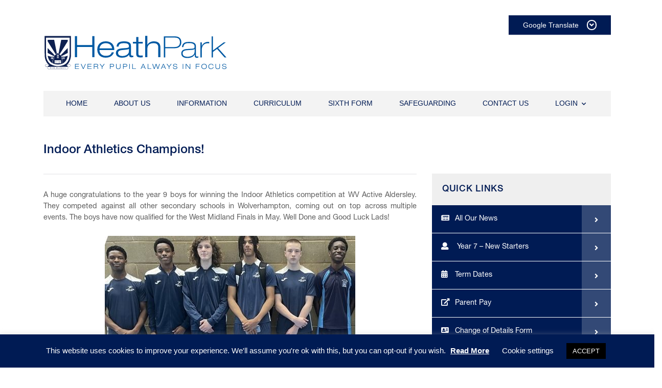

--- FILE ---
content_type: text/html; charset=UTF-8
request_url: https://www.heathpark.net/indoor-athletics-champions/
body_size: 17725
content:

    <!DOCTYPE html>
<html lang="en">
<head>
    <meta charset="utf-8">
    <meta http-equiv="X-UA-Compatible" content="IE=edge">
    <meta name="viewport" content="width=device-width, initial-scale=1">
    <!-- The above 3 meta tags *must* come first in the head; any other head content must come *after* these tags -->
    <meta name="description" content="Heath Park School is a mixed secondary school and sixth form located in the Heath Town area of Wolverhampton in the West Midlands of England. Previously a community school administered by Wolverhampton City Council, Heath Park converted to academy status in December 2011">
    <meta name="author" content="">

    <title>Indoor Athletics Champions! &#8211; Heath Park</title>
<meta name='robots' content='max-image-preview:large' />
<link rel='dns-prefetch' href='//translate.google.com' />
<link rel='dns-prefetch' href='//cdnjs.cloudflare.com' />
<link rel='dns-prefetch' href='//code.jquery.com' />
<link rel='dns-prefetch' href='//maxcdn.bootstrapcdn.com' />
<link rel='dns-prefetch' href='//www.googletagmanager.com' />
<link rel='dns-prefetch' href='//stats.wp.com' />
<link rel='dns-prefetch' href='//use.fontawesome.com' />
<link rel='dns-prefetch' href='//v0.wordpress.com' />
<link rel="alternate" title="oEmbed (JSON)" type="application/json+oembed" href="https://www.heathpark.net/wp-json/oembed/1.0/embed?url=https%3A%2F%2Fwww.heathpark.net%2Findoor-athletics-champions%2F" />
<link rel="alternate" title="oEmbed (XML)" type="text/xml+oembed" href="https://www.heathpark.net/wp-json/oembed/1.0/embed?url=https%3A%2F%2Fwww.heathpark.net%2Findoor-athletics-champions%2F&#038;format=xml" />
<style id='wp-img-auto-sizes-contain-inline-css' type='text/css'>
img:is([sizes=auto i],[sizes^="auto," i]){contain-intrinsic-size:3000px 1500px}
/*# sourceURL=wp-img-auto-sizes-contain-inline-css */
</style>

<style id='wp-emoji-styles-inline-css' type='text/css'>

	img.wp-smiley, img.emoji {
		display: inline !important;
		border: none !important;
		box-shadow: none !important;
		height: 1em !important;
		width: 1em !important;
		margin: 0 0.07em !important;
		vertical-align: -0.1em !important;
		background: none !important;
		padding: 0 !important;
	}
/*# sourceURL=wp-emoji-styles-inline-css */
</style>
<link rel='stylesheet' id='wp-block-library-css' href='https://www.heathpark.net/wp-includes/css/dist/block-library/style.min.css?ver=6.9' type='text/css' media='all' />
<style id='wp-block-image-inline-css' type='text/css'>
.wp-block-image>a,.wp-block-image>figure>a{display:inline-block}.wp-block-image img{box-sizing:border-box;height:auto;max-width:100%;vertical-align:bottom}@media not (prefers-reduced-motion){.wp-block-image img.hide{visibility:hidden}.wp-block-image img.show{animation:show-content-image .4s}}.wp-block-image[style*=border-radius] img,.wp-block-image[style*=border-radius]>a{border-radius:inherit}.wp-block-image.has-custom-border img{box-sizing:border-box}.wp-block-image.aligncenter{text-align:center}.wp-block-image.alignfull>a,.wp-block-image.alignwide>a{width:100%}.wp-block-image.alignfull img,.wp-block-image.alignwide img{height:auto;width:100%}.wp-block-image .aligncenter,.wp-block-image .alignleft,.wp-block-image .alignright,.wp-block-image.aligncenter,.wp-block-image.alignleft,.wp-block-image.alignright{display:table}.wp-block-image .aligncenter>figcaption,.wp-block-image .alignleft>figcaption,.wp-block-image .alignright>figcaption,.wp-block-image.aligncenter>figcaption,.wp-block-image.alignleft>figcaption,.wp-block-image.alignright>figcaption{caption-side:bottom;display:table-caption}.wp-block-image .alignleft{float:left;margin:.5em 1em .5em 0}.wp-block-image .alignright{float:right;margin:.5em 0 .5em 1em}.wp-block-image .aligncenter{margin-left:auto;margin-right:auto}.wp-block-image :where(figcaption){margin-bottom:1em;margin-top:.5em}.wp-block-image.is-style-circle-mask img{border-radius:9999px}@supports ((-webkit-mask-image:none) or (mask-image:none)) or (-webkit-mask-image:none){.wp-block-image.is-style-circle-mask img{border-radius:0;-webkit-mask-image:url('data:image/svg+xml;utf8,<svg viewBox="0 0 100 100" xmlns="http://www.w3.org/2000/svg"><circle cx="50" cy="50" r="50"/></svg>');mask-image:url('data:image/svg+xml;utf8,<svg viewBox="0 0 100 100" xmlns="http://www.w3.org/2000/svg"><circle cx="50" cy="50" r="50"/></svg>');mask-mode:alpha;-webkit-mask-position:center;mask-position:center;-webkit-mask-repeat:no-repeat;mask-repeat:no-repeat;-webkit-mask-size:contain;mask-size:contain}}:root :where(.wp-block-image.is-style-rounded img,.wp-block-image .is-style-rounded img){border-radius:9999px}.wp-block-image figure{margin:0}.wp-lightbox-container{display:flex;flex-direction:column;position:relative}.wp-lightbox-container img{cursor:zoom-in}.wp-lightbox-container img:hover+button{opacity:1}.wp-lightbox-container button{align-items:center;backdrop-filter:blur(16px) saturate(180%);background-color:#5a5a5a40;border:none;border-radius:4px;cursor:zoom-in;display:flex;height:20px;justify-content:center;opacity:0;padding:0;position:absolute;right:16px;text-align:center;top:16px;width:20px;z-index:100}@media not (prefers-reduced-motion){.wp-lightbox-container button{transition:opacity .2s ease}}.wp-lightbox-container button:focus-visible{outline:3px auto #5a5a5a40;outline:3px auto -webkit-focus-ring-color;outline-offset:3px}.wp-lightbox-container button:hover{cursor:pointer;opacity:1}.wp-lightbox-container button:focus{opacity:1}.wp-lightbox-container button:focus,.wp-lightbox-container button:hover,.wp-lightbox-container button:not(:hover):not(:active):not(.has-background){background-color:#5a5a5a40;border:none}.wp-lightbox-overlay{box-sizing:border-box;cursor:zoom-out;height:100vh;left:0;overflow:hidden;position:fixed;top:0;visibility:hidden;width:100%;z-index:100000}.wp-lightbox-overlay .close-button{align-items:center;cursor:pointer;display:flex;justify-content:center;min-height:40px;min-width:40px;padding:0;position:absolute;right:calc(env(safe-area-inset-right) + 16px);top:calc(env(safe-area-inset-top) + 16px);z-index:5000000}.wp-lightbox-overlay .close-button:focus,.wp-lightbox-overlay .close-button:hover,.wp-lightbox-overlay .close-button:not(:hover):not(:active):not(.has-background){background:none;border:none}.wp-lightbox-overlay .lightbox-image-container{height:var(--wp--lightbox-container-height);left:50%;overflow:hidden;position:absolute;top:50%;transform:translate(-50%,-50%);transform-origin:top left;width:var(--wp--lightbox-container-width);z-index:9999999999}.wp-lightbox-overlay .wp-block-image{align-items:center;box-sizing:border-box;display:flex;height:100%;justify-content:center;margin:0;position:relative;transform-origin:0 0;width:100%;z-index:3000000}.wp-lightbox-overlay .wp-block-image img{height:var(--wp--lightbox-image-height);min-height:var(--wp--lightbox-image-height);min-width:var(--wp--lightbox-image-width);width:var(--wp--lightbox-image-width)}.wp-lightbox-overlay .wp-block-image figcaption{display:none}.wp-lightbox-overlay button{background:none;border:none}.wp-lightbox-overlay .scrim{background-color:#fff;height:100%;opacity:.9;position:absolute;width:100%;z-index:2000000}.wp-lightbox-overlay.active{visibility:visible}@media not (prefers-reduced-motion){.wp-lightbox-overlay.active{animation:turn-on-visibility .25s both}.wp-lightbox-overlay.active img{animation:turn-on-visibility .35s both}.wp-lightbox-overlay.show-closing-animation:not(.active){animation:turn-off-visibility .35s both}.wp-lightbox-overlay.show-closing-animation:not(.active) img{animation:turn-off-visibility .25s both}.wp-lightbox-overlay.zoom.active{animation:none;opacity:1;visibility:visible}.wp-lightbox-overlay.zoom.active .lightbox-image-container{animation:lightbox-zoom-in .4s}.wp-lightbox-overlay.zoom.active .lightbox-image-container img{animation:none}.wp-lightbox-overlay.zoom.active .scrim{animation:turn-on-visibility .4s forwards}.wp-lightbox-overlay.zoom.show-closing-animation:not(.active){animation:none}.wp-lightbox-overlay.zoom.show-closing-animation:not(.active) .lightbox-image-container{animation:lightbox-zoom-out .4s}.wp-lightbox-overlay.zoom.show-closing-animation:not(.active) .lightbox-image-container img{animation:none}.wp-lightbox-overlay.zoom.show-closing-animation:not(.active) .scrim{animation:turn-off-visibility .4s forwards}}@keyframes show-content-image{0%{visibility:hidden}99%{visibility:hidden}to{visibility:visible}}@keyframes turn-on-visibility{0%{opacity:0}to{opacity:1}}@keyframes turn-off-visibility{0%{opacity:1;visibility:visible}99%{opacity:0;visibility:visible}to{opacity:0;visibility:hidden}}@keyframes lightbox-zoom-in{0%{transform:translate(calc((-100vw + var(--wp--lightbox-scrollbar-width))/2 + var(--wp--lightbox-initial-left-position)),calc(-50vh + var(--wp--lightbox-initial-top-position))) scale(var(--wp--lightbox-scale))}to{transform:translate(-50%,-50%) scale(1)}}@keyframes lightbox-zoom-out{0%{transform:translate(-50%,-50%) scale(1);visibility:visible}99%{visibility:visible}to{transform:translate(calc((-100vw + var(--wp--lightbox-scrollbar-width))/2 + var(--wp--lightbox-initial-left-position)),calc(-50vh + var(--wp--lightbox-initial-top-position))) scale(var(--wp--lightbox-scale));visibility:hidden}}
/*# sourceURL=https://www.heathpark.net/wp-includes/blocks/image/style.min.css */
</style>
<style id='wp-block-paragraph-inline-css' type='text/css'>
.is-small-text{font-size:.875em}.is-regular-text{font-size:1em}.is-large-text{font-size:2.25em}.is-larger-text{font-size:3em}.has-drop-cap:not(:focus):first-letter{float:left;font-size:8.4em;font-style:normal;font-weight:100;line-height:.68;margin:.05em .1em 0 0;text-transform:uppercase}body.rtl .has-drop-cap:not(:focus):first-letter{float:none;margin-left:.1em}p.has-drop-cap.has-background{overflow:hidden}:root :where(p.has-background){padding:1.25em 2.375em}:where(p.has-text-color:not(.has-link-color)) a{color:inherit}p.has-text-align-left[style*="writing-mode:vertical-lr"],p.has-text-align-right[style*="writing-mode:vertical-rl"]{rotate:180deg}
/*# sourceURL=https://www.heathpark.net/wp-includes/blocks/paragraph/style.min.css */
</style>
<style id='global-styles-inline-css' type='text/css'>
:root{--wp--preset--aspect-ratio--square: 1;--wp--preset--aspect-ratio--4-3: 4/3;--wp--preset--aspect-ratio--3-4: 3/4;--wp--preset--aspect-ratio--3-2: 3/2;--wp--preset--aspect-ratio--2-3: 2/3;--wp--preset--aspect-ratio--16-9: 16/9;--wp--preset--aspect-ratio--9-16: 9/16;--wp--preset--color--black: #000000;--wp--preset--color--cyan-bluish-gray: #abb8c3;--wp--preset--color--white: #ffffff;--wp--preset--color--pale-pink: #f78da7;--wp--preset--color--vivid-red: #cf2e2e;--wp--preset--color--luminous-vivid-orange: #ff6900;--wp--preset--color--luminous-vivid-amber: #fcb900;--wp--preset--color--light-green-cyan: #7bdcb5;--wp--preset--color--vivid-green-cyan: #00d084;--wp--preset--color--pale-cyan-blue: #8ed1fc;--wp--preset--color--vivid-cyan-blue: #0693e3;--wp--preset--color--vivid-purple: #9b51e0;--wp--preset--gradient--vivid-cyan-blue-to-vivid-purple: linear-gradient(135deg,rgb(6,147,227) 0%,rgb(155,81,224) 100%);--wp--preset--gradient--light-green-cyan-to-vivid-green-cyan: linear-gradient(135deg,rgb(122,220,180) 0%,rgb(0,208,130) 100%);--wp--preset--gradient--luminous-vivid-amber-to-luminous-vivid-orange: linear-gradient(135deg,rgb(252,185,0) 0%,rgb(255,105,0) 100%);--wp--preset--gradient--luminous-vivid-orange-to-vivid-red: linear-gradient(135deg,rgb(255,105,0) 0%,rgb(207,46,46) 100%);--wp--preset--gradient--very-light-gray-to-cyan-bluish-gray: linear-gradient(135deg,rgb(238,238,238) 0%,rgb(169,184,195) 100%);--wp--preset--gradient--cool-to-warm-spectrum: linear-gradient(135deg,rgb(74,234,220) 0%,rgb(151,120,209) 20%,rgb(207,42,186) 40%,rgb(238,44,130) 60%,rgb(251,105,98) 80%,rgb(254,248,76) 100%);--wp--preset--gradient--blush-light-purple: linear-gradient(135deg,rgb(255,206,236) 0%,rgb(152,150,240) 100%);--wp--preset--gradient--blush-bordeaux: linear-gradient(135deg,rgb(254,205,165) 0%,rgb(254,45,45) 50%,rgb(107,0,62) 100%);--wp--preset--gradient--luminous-dusk: linear-gradient(135deg,rgb(255,203,112) 0%,rgb(199,81,192) 50%,rgb(65,88,208) 100%);--wp--preset--gradient--pale-ocean: linear-gradient(135deg,rgb(255,245,203) 0%,rgb(182,227,212) 50%,rgb(51,167,181) 100%);--wp--preset--gradient--electric-grass: linear-gradient(135deg,rgb(202,248,128) 0%,rgb(113,206,126) 100%);--wp--preset--gradient--midnight: linear-gradient(135deg,rgb(2,3,129) 0%,rgb(40,116,252) 100%);--wp--preset--font-size--small: 13px;--wp--preset--font-size--medium: 20px;--wp--preset--font-size--large: 36px;--wp--preset--font-size--x-large: 42px;--wp--preset--spacing--20: 0.44rem;--wp--preset--spacing--30: 0.67rem;--wp--preset--spacing--40: 1rem;--wp--preset--spacing--50: 1.5rem;--wp--preset--spacing--60: 2.25rem;--wp--preset--spacing--70: 3.38rem;--wp--preset--spacing--80: 5.06rem;--wp--preset--shadow--natural: 6px 6px 9px rgba(0, 0, 0, 0.2);--wp--preset--shadow--deep: 12px 12px 50px rgba(0, 0, 0, 0.4);--wp--preset--shadow--sharp: 6px 6px 0px rgba(0, 0, 0, 0.2);--wp--preset--shadow--outlined: 6px 6px 0px -3px rgb(255, 255, 255), 6px 6px rgb(0, 0, 0);--wp--preset--shadow--crisp: 6px 6px 0px rgb(0, 0, 0);}:where(.is-layout-flex){gap: 0.5em;}:where(.is-layout-grid){gap: 0.5em;}body .is-layout-flex{display: flex;}.is-layout-flex{flex-wrap: wrap;align-items: center;}.is-layout-flex > :is(*, div){margin: 0;}body .is-layout-grid{display: grid;}.is-layout-grid > :is(*, div){margin: 0;}:where(.wp-block-columns.is-layout-flex){gap: 2em;}:where(.wp-block-columns.is-layout-grid){gap: 2em;}:where(.wp-block-post-template.is-layout-flex){gap: 1.25em;}:where(.wp-block-post-template.is-layout-grid){gap: 1.25em;}.has-black-color{color: var(--wp--preset--color--black) !important;}.has-cyan-bluish-gray-color{color: var(--wp--preset--color--cyan-bluish-gray) !important;}.has-white-color{color: var(--wp--preset--color--white) !important;}.has-pale-pink-color{color: var(--wp--preset--color--pale-pink) !important;}.has-vivid-red-color{color: var(--wp--preset--color--vivid-red) !important;}.has-luminous-vivid-orange-color{color: var(--wp--preset--color--luminous-vivid-orange) !important;}.has-luminous-vivid-amber-color{color: var(--wp--preset--color--luminous-vivid-amber) !important;}.has-light-green-cyan-color{color: var(--wp--preset--color--light-green-cyan) !important;}.has-vivid-green-cyan-color{color: var(--wp--preset--color--vivid-green-cyan) !important;}.has-pale-cyan-blue-color{color: var(--wp--preset--color--pale-cyan-blue) !important;}.has-vivid-cyan-blue-color{color: var(--wp--preset--color--vivid-cyan-blue) !important;}.has-vivid-purple-color{color: var(--wp--preset--color--vivid-purple) !important;}.has-black-background-color{background-color: var(--wp--preset--color--black) !important;}.has-cyan-bluish-gray-background-color{background-color: var(--wp--preset--color--cyan-bluish-gray) !important;}.has-white-background-color{background-color: var(--wp--preset--color--white) !important;}.has-pale-pink-background-color{background-color: var(--wp--preset--color--pale-pink) !important;}.has-vivid-red-background-color{background-color: var(--wp--preset--color--vivid-red) !important;}.has-luminous-vivid-orange-background-color{background-color: var(--wp--preset--color--luminous-vivid-orange) !important;}.has-luminous-vivid-amber-background-color{background-color: var(--wp--preset--color--luminous-vivid-amber) !important;}.has-light-green-cyan-background-color{background-color: var(--wp--preset--color--light-green-cyan) !important;}.has-vivid-green-cyan-background-color{background-color: var(--wp--preset--color--vivid-green-cyan) !important;}.has-pale-cyan-blue-background-color{background-color: var(--wp--preset--color--pale-cyan-blue) !important;}.has-vivid-cyan-blue-background-color{background-color: var(--wp--preset--color--vivid-cyan-blue) !important;}.has-vivid-purple-background-color{background-color: var(--wp--preset--color--vivid-purple) !important;}.has-black-border-color{border-color: var(--wp--preset--color--black) !important;}.has-cyan-bluish-gray-border-color{border-color: var(--wp--preset--color--cyan-bluish-gray) !important;}.has-white-border-color{border-color: var(--wp--preset--color--white) !important;}.has-pale-pink-border-color{border-color: var(--wp--preset--color--pale-pink) !important;}.has-vivid-red-border-color{border-color: var(--wp--preset--color--vivid-red) !important;}.has-luminous-vivid-orange-border-color{border-color: var(--wp--preset--color--luminous-vivid-orange) !important;}.has-luminous-vivid-amber-border-color{border-color: var(--wp--preset--color--luminous-vivid-amber) !important;}.has-light-green-cyan-border-color{border-color: var(--wp--preset--color--light-green-cyan) !important;}.has-vivid-green-cyan-border-color{border-color: var(--wp--preset--color--vivid-green-cyan) !important;}.has-pale-cyan-blue-border-color{border-color: var(--wp--preset--color--pale-cyan-blue) !important;}.has-vivid-cyan-blue-border-color{border-color: var(--wp--preset--color--vivid-cyan-blue) !important;}.has-vivid-purple-border-color{border-color: var(--wp--preset--color--vivid-purple) !important;}.has-vivid-cyan-blue-to-vivid-purple-gradient-background{background: var(--wp--preset--gradient--vivid-cyan-blue-to-vivid-purple) !important;}.has-light-green-cyan-to-vivid-green-cyan-gradient-background{background: var(--wp--preset--gradient--light-green-cyan-to-vivid-green-cyan) !important;}.has-luminous-vivid-amber-to-luminous-vivid-orange-gradient-background{background: var(--wp--preset--gradient--luminous-vivid-amber-to-luminous-vivid-orange) !important;}.has-luminous-vivid-orange-to-vivid-red-gradient-background{background: var(--wp--preset--gradient--luminous-vivid-orange-to-vivid-red) !important;}.has-very-light-gray-to-cyan-bluish-gray-gradient-background{background: var(--wp--preset--gradient--very-light-gray-to-cyan-bluish-gray) !important;}.has-cool-to-warm-spectrum-gradient-background{background: var(--wp--preset--gradient--cool-to-warm-spectrum) !important;}.has-blush-light-purple-gradient-background{background: var(--wp--preset--gradient--blush-light-purple) !important;}.has-blush-bordeaux-gradient-background{background: var(--wp--preset--gradient--blush-bordeaux) !important;}.has-luminous-dusk-gradient-background{background: var(--wp--preset--gradient--luminous-dusk) !important;}.has-pale-ocean-gradient-background{background: var(--wp--preset--gradient--pale-ocean) !important;}.has-electric-grass-gradient-background{background: var(--wp--preset--gradient--electric-grass) !important;}.has-midnight-gradient-background{background: var(--wp--preset--gradient--midnight) !important;}.has-small-font-size{font-size: var(--wp--preset--font-size--small) !important;}.has-medium-font-size{font-size: var(--wp--preset--font-size--medium) !important;}.has-large-font-size{font-size: var(--wp--preset--font-size--large) !important;}.has-x-large-font-size{font-size: var(--wp--preset--font-size--x-large) !important;}
/*# sourceURL=global-styles-inline-css */
</style>

<style id='classic-theme-styles-inline-css' type='text/css'>
/*! This file is auto-generated */
.wp-block-button__link{color:#fff;background-color:#32373c;border-radius:9999px;box-shadow:none;text-decoration:none;padding:calc(.667em + 2px) calc(1.333em + 2px);font-size:1.125em}.wp-block-file__button{background:#32373c;color:#fff;text-decoration:none}
/*# sourceURL=/wp-includes/css/classic-themes.min.css */
</style>
<link rel='stylesheet' id='carouselcss-css' href='https://www.heathpark.net/wp-content/plugins/bootstrapblank-custom-carousel/carousel.css?ver=6.9' type='text/css' media='all' />
<link rel='stylesheet' id='bbcustomstylescss-css' href='https://www.heathpark.net/wp-content/plugins/bootstrapblank-custom-classes/style.css?ver=6.9' type='text/css' media='all' />
<link rel='stylesheet' id='cookie-law-info-css' href='https://www.heathpark.net/wp-content/plugins/cookie-law-info/legacy/public/css/cookie-law-info-public.css?ver=3.3.9.1' type='text/css' media='all' />
<link rel='stylesheet' id='cookie-law-info-gdpr-css' href='https://www.heathpark.net/wp-content/plugins/cookie-law-info/legacy/public/css/cookie-law-info-gdpr.css?ver=3.3.9.1' type='text/css' media='all' />
<link rel='stylesheet' id='fontawesomenew-css' href='https://cdnjs.cloudflare.com/ajax/libs/font-awesome/5.15.1/css/all.min.css?ver=6.9' type='text/css' media='all' />
<link rel='stylesheet' id='bootstrapcss-css' href='https://maxcdn.bootstrapcdn.com/bootstrap/4.0.0/css/bootstrap.min.css?ver=4.0.0' type='text/css' media='all' />
<link rel='stylesheet' id='bootstrapblankcss-css' href='https://www.heathpark.net/wp-content/themes/bootstrap-blank/style.css?ver=6.9' type='text/css' media='all' />
<link rel='stylesheet' id='child-style-css' href='https://www.heathpark.net/wp-content/themes/bootstrap-blank-child/style.css?ver=6.9' type='text/css' media='all' />
<link rel='stylesheet' id='wpcorestylesheet-css' href='https://www.heathpark.net/wp-content/themes/bootstrap-blank/css/core.css?ver=1.0.0' type='text/css' media='all' />
<link rel='stylesheet' id='animatecss-css' href='https://www.heathpark.net/wp-content/themes/bootstrap-blank/css/animate.css?ver=3.6.0' type='text/css' media='all' />
<link rel='stylesheet' id='baguetteboxcss-css' href='https://cdnjs.cloudflare.com/ajax/libs/baguettebox.js/1.9.1/baguetteBox.min.css?ver=6.9' type='text/css' media='all' />
<link rel='stylesheet' id='fontawesomecss-css' href='https://use.fontawesome.com/releases/v5.0.6/css/all.css?ver=5.0.6' type='text/css' media='all' />
<script type="text/javascript" src="https://code.jquery.com/jquery-3.2.1.min.js?ver=3.2.1" id="jquery-js"></script>
<script type="text/javascript" id="cookie-law-info-js-extra">
/* <![CDATA[ */
var Cli_Data = {"nn_cookie_ids":[],"cookielist":[],"non_necessary_cookies":[],"ccpaEnabled":"","ccpaRegionBased":"","ccpaBarEnabled":"","strictlyEnabled":["necessary","obligatoire"],"ccpaType":"gdpr","js_blocking":"","custom_integration":"","triggerDomRefresh":"","secure_cookies":""};
var cli_cookiebar_settings = {"animate_speed_hide":"500","animate_speed_show":"500","background":"#001b54","border":"#b1a6a6c2","border_on":"","button_1_button_colour":"#000","button_1_button_hover":"#000000","button_1_link_colour":"#ffffff","button_1_as_button":"1","button_1_new_win":"","button_2_button_colour":"#333","button_2_button_hover":"#292929","button_2_link_colour":"#ffffff","button_2_as_button":"","button_2_hidebar":"","button_3_button_colour":"#000","button_3_button_hover":"#000000","button_3_link_colour":"#fff","button_3_as_button":"1","button_3_new_win":"","button_4_button_colour":"#000","button_4_button_hover":"#000000","button_4_link_colour":"#ffffff","button_4_as_button":"","button_7_button_colour":"#61a229","button_7_button_hover":"#4e8221","button_7_link_colour":"#fff","button_7_as_button":"1","button_7_new_win":"","font_family":"inherit","header_fix":"","notify_animate_hide":"1","notify_animate_show":"","notify_div_id":"#cookie-law-info-bar","notify_position_horizontal":"right","notify_position_vertical":"bottom","scroll_close":"","scroll_close_reload":"","accept_close_reload":"","reject_close_reload":"","showagain_tab":"","showagain_background":"#fff","showagain_border":"#000","showagain_div_id":"#cookie-law-info-again","showagain_x_position":"100px","text":"#ffffff","show_once_yn":"","show_once":"10000","logging_on":"","as_popup":"","popup_overlay":"1","bar_heading_text":"","cookie_bar_as":"banner","popup_showagain_position":"bottom-right","widget_position":"left"};
var log_object = {"ajax_url":"https://www.heathpark.net/wp-admin/admin-ajax.php"};
//# sourceURL=cookie-law-info-js-extra
/* ]]> */
</script>
<script type="text/javascript" src="https://www.heathpark.net/wp-content/plugins/cookie-law-info/legacy/public/js/cookie-law-info-public.js?ver=3.3.9.1" id="cookie-law-info-js"></script>
<script type="text/javascript" src="https://www.heathpark.net/wp-content/themes/bootstrap-blank-child/js/responsive.js?ver=6.9" id="responsivejs-js"></script>

<!-- Google tag (gtag.js) snippet added by Site Kit -->
<!-- Google Analytics snippet added by Site Kit -->
<script type="text/javascript" src="https://www.googletagmanager.com/gtag/js?id=G-5Z4ZZR4BE3" id="google_gtagjs-js" async></script>
<script type="text/javascript" id="google_gtagjs-js-after">
/* <![CDATA[ */
window.dataLayer = window.dataLayer || [];function gtag(){dataLayer.push(arguments);}
gtag("set","linker",{"domains":["www.heathpark.net"]});
gtag("js", new Date());
gtag("set", "developer_id.dZTNiMT", true);
gtag("config", "G-5Z4ZZR4BE3");
//# sourceURL=google_gtagjs-js-after
/* ]]> */
</script>
<link rel="https://api.w.org/" href="https://www.heathpark.net/wp-json/" /><link rel="alternate" title="JSON" type="application/json" href="https://www.heathpark.net/wp-json/wp/v2/posts/19075" /><link rel="EditURI" type="application/rsd+xml" title="RSD" href="https://www.heathpark.net/xmlrpc.php?rsd" />
<meta name="generator" content="WordPress 6.9" />
<link rel="canonical" href="https://www.heathpark.net/indoor-athletics-champions/" />
<link rel='shortlink' href='https://wp.me/p77SUd-4XF' />
<meta name="generator" content="Site Kit by Google 1.170.0" />	<style>img#wpstats{display:none}</style>
				    <style type="text/css">

		        .main-menu ul { background: #f3f3f3 }
		        .main-menu ul li a { color: #001b54 }
		        .article-list-heading { background: #001b54 }

		        a, a:hover, .btn-link, .btn-link:hover { color: #001b54 }
		        h1, h2, h3, h4, h5, h6 { color: #001b54 }

		        p, ul, ol { color: #5d5d5d }
		        table tbody { color: #5d5d5d }

										@media(min-width: 768px){
							.sidebar-home { margin-top: px;  }
						}
						        .sidebar-module { background: #efefef }
		        .sidebar .menu li { background: #001b54 }
		        .sidebar #sidebar_custom_html-4 { background: #001b54 }
				.sidebar p{ color: #5d5d5d}
				.sidebar-module h2 { color:#001b54}
				.sidebar-module h2 { background:#efefef}
				.sidebar_widget_text > h2 { background:#efefef}
				.sidebar_widget_text > h2{ color:#001b54}
				.sidebar .menu a { color:  }

				.btn-outline-primary { border: 1px solid #001b54; color: #001b54; }
		        .btn-outline-primary:hover { background: #001b54; border: 1px solid #001b54; }
		        .btn-outline-primary:active { background: #001b54; border: 1px solid #001b54; }
				.btn-outline-primary:not(:disabled):not(.disabled):active { background: #001b54; border: 1px solid #001b54; }
				.sidebar-module .btn-outline-primary { border-color: ; }
				.sidebar-module .btn-outline-primary:hover { color: #fff; border-color: ; }

				.welcome-message p { color:  }

				.carousel .overlay { background: rgba(0,0,0,.1); }

		        .footer { background: #001b54 }

		    </style>
		<link rel="icon" href="https://www.heathpark.net/wp-content/uploads/2022/07/heath-park-sq-150x150.png" sizes="32x32" />
<link rel="icon" href="https://www.heathpark.net/wp-content/uploads/2022/07/heath-park-sq-240x240.png" sizes="192x192" />
<link rel="apple-touch-icon" href="https://www.heathpark.net/wp-content/uploads/2022/07/heath-park-sq-240x240.png" />
<meta name="msapplication-TileImage" content="https://www.heathpark.net/wp-content/uploads/2022/07/heath-park-sq-300x300.png" />
		<style type="text/css" id="wp-custom-css">
			.card-header > h5 > button {
	color: #fff;
}

.card-header > h5 > button:hover {
	color: #fff;
}

@import url('https://fonts.googleapis.com/css2?family=Lato:wght@700&display=swap');

#popup-Poster > div:nth-child(1) {
	max-width: 1024px !important;
}

.goog-te-combo {
	background: #001b54;
	color: #fff;
	border: 2px solid #fff;
	border-radius: 5px;
	padding: 5px;
	margin: 0 !important;
}

#google_translate {
 overflow: hidden;
 cursor: pointer;
 position: relative;
 height: 40px
}

#google_translate > span {
 display: flex;
 background-color: #001b54;
 height: 40px;
 padding: 0 20px;
 color: #fff;
 font-size: 14px;
 width: 200px;
 align-items: center;
 justify-content: space-around;
 transition: color 0.2s ease-in-out,opacity 0.2s ease-in-out,background-color 0.2s ease-in-out,border-color 0.2s ease-in-out;
 -webkit-transition: color 0.2s ease-in-out,opacity 0.2s ease-in-out,background-color 0.2s ease-in-out,border-color 0.2s ease-in-out;
 -moz-transition: color 0.2s ease-in-out,opacity 0.2s ease-in-out,background-color 0.2s ease-in-out,border-color 0.2s ease-in-out;
 -o-transition: color 0.2s ease-in-out,opacity 0.2s ease-in-out,background-color 0.2s ease-in-out,border-color 0.2s ease-in-out
}


#google_translate > span i.logo {
 display: none
}

#google_translate select {
 position: absolute;
 height: 30px;
 width: 100%;
 top: 0;
 left: 0;
 cursor: pointer;
 opacity: 0
}

.language-icon {
    border: 2px solid #fff;
    height: 1.2rem;
    width: 1.2rem;
    border-radius: 50%;
    display: flex;
    justify-content: center;
    align-items: center;
}

.site-logo {
	padding: 1.2rem 0;
}

.article-list-heading {
	color: 
}

.btn-outline-primary:hover {
	background-color:  !important;
	color: #ffffff !important;
}
/* awards post type footer images */

.partner-logo img{
    opacity: 0.4;
    height: 50px;
    width: auto;
}

.partner-logo img:hover{
    opacity: 1;
}

/*MyNewTerm Custom Theme */

/* ONLY USE IF YOU KNOW CSS - Replace hexadecimal color code for button properties */
html a.orange-btn-hover {
	background-color: #001b54 !important;
	color: #ffffff !important;
}
html a.orange-btn-hover:hover {
	background-color: rgba(0, 27, 84, 0.81) !important;
	border-color: #001b54 !important;
}
html span.orange-btn-hover {
	background-color: #001b54 !important;
	color: #ffffff !important;
}

/* ONLY USE IF YOU KNOW CSS - Replace hexadecimal color code for vacancy title properties */
html a.orange-link-wrapper .orange-vacancy-title {
	color: #001b54 !important;
}

/* ONLY USE IF YOU KNOW CSS - Replace hexadecimal color code for icon properties */
html a.orange-link-wrapper .orange-vacancy-icon {
	color: #001b54 !important;
}

/* ONLY USE IF YOU KNOW CSS - Replace hexadecimal color code for miles / distance text properties */
html .orange-vacancy-link {
	color: #001b54 !important;
}

/* ONLY USE IF YOU KNOW CSS - Replace hexadecimal color code for talent pool more text background properties */
html .orange-vacancy-div-bg {
	background-color: #001b54 !important;
}

.modal-dialog{
	max-width: 493px !important;
}





		</style>
		
</head>

<body>

    <div class="container main-content">
        
                <div class="header mb-3">
                    <div class="header-container d-flex justify-content-between">
                        <div class="logo-container">
                            <a href="#" class="burger"><span></span></a>
                            <a href="https://www.heathpark.net"><img class="site-logo" src="https://www.heathpark.net/wp-content/themes/bootstrap-blank-child/images/logo.svg" height="110" width="360" alt="Heath Park &ndash; Every Pupil Always In Focus"></a>
                        </div>
						<div class="d-none d-lg-block">
							<script type="text/javascript">
						function googleTranslateElementInit() {
							new google.translate.TranslateElement({pageLanguage: 'en'}, 'google_translate');
						}
					</script><div id="google_translate"><span class="title"><i class="fas fa-google logo"></i><span>Google Translate</span><span class="language-icon"><i class="fas fa-angle-down"></i></span></span></div>						</div>
                    </div>
                    <nav class="navigation main-menu mb-3">
                        <div class="menu-main-menu-container"><ul id="menu-main-menu" class="menu"><li id="menu-item-8898" class="menu-item menu-item-type-custom menu-item-object-custom menu-item-home menu-item-8898"><a href="https://www.heathpark.net/">Home</a></li>
<li id="menu-item-8899" class="menu-item menu-item-type-post_type menu-item-object-page menu-item-has-children menu-item-8899"><a href="#">About Us</a>
<ul class="sub-menu">
	<li id="menu-item-10214" class="menu-item menu-item-type-post_type menu-item-object-page menu-item-has-children menu-item-10214"><a href="https://www.heathpark.net/about-us/alumni/">Alumni</a>
	<ul class="sub-menu">
		<li id="menu-item-9521" class="menu-item menu-item-type-post_type menu-item-object-page menu-item-9521"><a href="https://www.heathpark.net/about-us/old-exam-results-and-certificates/">Old Exam Results</a></li>
	</ul>
</li>
	<li id="menu-item-8908" class="menu-item menu-item-type-post_type menu-item-object-page menu-item-8908"><a href="https://www.heathpark.net/about-us/the-central-learning-partnership-trust/">CLPT</a></li>
	<li id="menu-item-8900" class="menu-item menu-item-type-post_type menu-item-object-page menu-item-has-children menu-item-8900"><a href="https://www.heathpark.net/about-us/ethos-aims/">Ethos &#038; Aims</a>
	<ul class="sub-menu">
		<li id="menu-item-8905" class="menu-item menu-item-type-post_type menu-item-object-page menu-item-8905"><a href="https://www.heathpark.net/about-us/promoting-british-values/">Promoting British Values</a></li>
	</ul>
</li>
	<li id="menu-item-8901" class="menu-item menu-item-type-post_type menu-item-object-page menu-item-8901"><a href="https://www.heathpark.net/about-us/exam-results/">Exam Results</a></li>
	<li id="menu-item-8950" class="menu-item menu-item-type-post_type menu-item-object-page menu-item-8950"><a href="https://www.heathpark.net/about-us/governors/">Governors</a></li>
	<li id="menu-item-8904" class="menu-item menu-item-type-post_type menu-item-object-page menu-item-8904"><a href="https://www.heathpark.net/about-us/ofsted/">Ofsted</a></li>
	<li id="menu-item-12395" class="menu-item menu-item-type-custom menu-item-object-custom menu-item-12395"><a href="https://clpt.sharepoint.com/:b:/s/clpt_home/EV3y69dK13JGn6wF8I-vnPQBNdNjcKedtTUTL6anYWIILA?e=a4Kv1x">Prospectus</a></li>
	<li id="menu-item-18938" class="menu-item menu-item-type-custom menu-item-object-custom menu-item-18938"><a href="https://www.heathpark.net/staff-directory/">Staff Directory</a></li>
	<li id="menu-item-8939" class="menu-item menu-item-type-post_type menu-item-object-page menu-item-8939"><a href="https://www.heathpark.net/vacancies/">Vacancies</a></li>
</ul>
</li>
<li id="menu-item-8909" class="menu-item menu-item-type-post_type menu-item-object-page menu-item-has-children menu-item-8909"><a href="#">Information</a>
<ul class="sub-menu">
	<li id="menu-item-13378" class="menu-item menu-item-type-custom menu-item-object-custom menu-item-13378"><a target="_blank" href="https://www.wolverhampton.gov.uk/education-and-schools/free-school-meals">Free School Meals Application</a></li>
	<li id="menu-item-8910" class="menu-item menu-item-type-post_type menu-item-object-page menu-item-8910"><a href="https://www.heathpark.net/information/admissions/">Admissions</a></li>
	<li id="menu-item-8911" class="menu-item menu-item-type-post_type menu-item-object-page menu-item-8911"><a href="https://www.heathpark.net/information/adverse-weather/">Adverse Weather</a></li>
	<li id="menu-item-10286" class="menu-item menu-item-type-post_type menu-item-object-page menu-item-10286"><a href="https://www.heathpark.net/information/data-protection/">Data Protection</a></li>
	<li id="menu-item-12094" class="menu-item menu-item-type-custom menu-item-object-custom menu-item-has-children menu-item-12094"><a href="#">Funding</a>
	<ul class="sub-menu">
		<li id="menu-item-14093" class="menu-item menu-item-type-post_type menu-item-object-page menu-item-14093"><a href="https://www.heathpark.net/information/16-19-tuition-fund/">16-19 Tuition Fund</a></li>
		<li id="menu-item-8924" class="menu-item menu-item-type-post_type menu-item-object-page menu-item-8924"><a href="https://www.heathpark.net/information/pupil-premium/">Pupil Premium</a></li>
		<li id="menu-item-15156" class="menu-item menu-item-type-post_type menu-item-object-page menu-item-15156"><a href="https://www.heathpark.net/summer-school/">Summer School</a></li>
		<li id="menu-item-8927" class="menu-item menu-item-type-post_type menu-item-object-page menu-item-8927"><a href="https://www.heathpark.net/information/year-7-catch-up-funding/">Year 7 Catch-Up Funding</a></li>
	</ul>
</li>
	<li id="menu-item-8914" class="menu-item menu-item-type-post_type menu-item-object-page menu-item-has-children menu-item-8914"><a href="#">Parents</a>
	<ul class="sub-menu">
		<li id="menu-item-20675" class="menu-item menu-item-type-post_type menu-item-object-page menu-item-20675"><a href="https://www.heathpark.net/arbor/">Arbor</a></li>
		<li id="menu-item-13357" class="menu-item menu-item-type-post_type menu-item-object-page menu-item-13357"><a href="https://www.heathpark.net/information/parents/lunch-menu/">Lunch Menu</a></li>
		<li id="menu-item-15356" class="menu-item menu-item-type-custom menu-item-object-custom menu-item-15356"><a href="https://sway.office.com/O4mO9nuuYS8oLNnS">Newsletter</a></li>
		<li id="menu-item-12453" class="menu-item menu-item-type-custom menu-item-object-custom menu-item-12453"><a href="https://www.parentpay.com/parent-account-faqs/">ParentPay FAQs</a></li>
		<li id="menu-item-14286" class="menu-item menu-item-type-custom menu-item-object-custom menu-item-14286"><a href="https://clpt.sharepoint.com/:b:/s/clpt_home/EYfxqMj0IIpMohDp57cyWDkBjWMjJuKWC2_aJS1CxxkN-Q?e=OqfNrz">Parent Guidance Booklet</a></li>
		<li id="menu-item-8915" class="menu-item menu-item-type-post_type menu-item-object-page menu-item-8915"><a href="https://www.heathpark.net/information/parents/report-an-absence/">Report an Absence</a></li>
		<li id="menu-item-8916" class="menu-item menu-item-type-post_type menu-item-object-page menu-item-8916"><a href="https://www.heathpark.net/information/parents/school-day/">School Day</a></li>
		<li id="menu-item-8917" class="menu-item menu-item-type-post_type menu-item-object-page menu-item-8917"><a href="https://www.heathpark.net/information/parents/school-detentions/">School Detentions</a></li>
		<li id="menu-item-14790" class="menu-item menu-item-type-post_type menu-item-object-page menu-item-14790"><a href="https://www.heathpark.net/school-letters/">School Letters</a></li>
		<li id="menu-item-8918" class="menu-item menu-item-type-post_type menu-item-object-page menu-item-8918"><a href="https://www.heathpark.net/information/parents/school-uniform/">School Uniform</a></li>
		<li id="menu-item-8920" class="menu-item menu-item-type-post_type menu-item-object-page menu-item-8920"><a href="https://www.heathpark.net/information/parents/download-our-smart-phone-app/">Texts &#038; Push Notifications</a></li>
		<li id="menu-item-18233" class="menu-item menu-item-type-custom menu-item-object-custom menu-item-18233"><a href="https://www.heathpark.net/wp-content/uploads/2023/07/Parent-Support-Offer-Outreach-2023.pdf">Outreach Offer</a></li>
	</ul>
</li>
	<li id="menu-item-8923" class="menu-item menu-item-type-post_type menu-item-object-page menu-item-8923"><a href="https://www.heathpark.net/information/policies/">Policies</a></li>
	<li id="menu-item-13951" class="menu-item menu-item-type-post_type menu-item-object-page menu-item-13951"><a href="https://www.heathpark.net/information/send-information/">SEND Information</a></li>
	<li id="menu-item-8919" class="menu-item menu-item-type-post_type menu-item-object-page menu-item-8919"><a href="https://www.heathpark.net/information/term-dates/">Term Dates</a></li>
</ul>
</li>
<li id="menu-item-8928" class="menu-item menu-item-type-post_type menu-item-object-page menu-item-has-children menu-item-8928"><a href="#">Curriculum</a>
<ul class="sub-menu">
	<li id="menu-item-16881" class="menu-item menu-item-type-post_type menu-item-object-page menu-item-16881"><a href="https://www.heathpark.net/curriculum-overview/">Curriculum Overview</a></li>
	<li id="menu-item-11217" class="menu-item menu-item-type-post_type menu-item-object-page menu-item-11217"><a href="https://www.heathpark.net/curriculum/examinations-and-reports/">Examinations and Reports</a></li>
	<li id="menu-item-17081" class="menu-item menu-item-type-post_type menu-item-object-page menu-item-17081"><a href="https://www.heathpark.net/extra-curricular/">Extra Curricular</a></li>
	<li id="menu-item-21026" class="menu-item menu-item-type-post_type menu-item-object-page menu-item-21026"><a href="https://www.heathpark.net/curriculum/homework/">Homework</a></li>
	<li id="menu-item-8931" class="menu-item menu-item-type-post_type menu-item-object-page menu-item-8931"><a href="https://www.heathpark.net/curriculum/key-stage-4/">Key Stage 4</a></li>
	<li id="menu-item-20907" class="menu-item menu-item-type-custom menu-item-object-custom menu-item-has-children menu-item-20907"><a href="#">Personal Development</a>
	<ul class="sub-menu">
		<li id="menu-item-9860" class="menu-item menu-item-type-post_type menu-item-object-page menu-item-9860"><a href="https://www.heathpark.net/information/careers-information/">Careers Information</a></li>
		<li id="menu-item-20908" class="menu-item menu-item-type-post_type menu-item-object-page menu-item-20908"><a href="https://www.heathpark.net/character-education/">Character Education</a></li>
		<li id="menu-item-9770" class="menu-item menu-item-type-post_type menu-item-object-page menu-item-9770"><a href="https://www.heathpark.net/curriculum/pshe/">PSHE</a></li>
		<li id="menu-item-20974" class="menu-item menu-item-type-post_type menu-item-object-page menu-item-20974"><a href="https://www.heathpark.net/student-leadership/">Student Leadership</a></li>
	</ul>
</li>
	<li id="menu-item-19100" class="menu-item menu-item-type-post_type menu-item-object-page menu-item-19100"><a href="https://www.heathpark.net/physical-education/">Physical Education</a></li>
	<li id="menu-item-13128" class="menu-item menu-item-type-post_type menu-item-object-page menu-item-13128"><a href="https://www.heathpark.net/curriculum/reading-at-heath-park/">Reading at Heath Park</a></li>
	<li id="menu-item-15169" class="menu-item menu-item-type-post_type menu-item-object-page menu-item-15169"><a href="https://www.heathpark.net/curriculum/societies/">Societies</a></li>
	<li id="menu-item-17057" class="menu-item menu-item-type-post_type menu-item-object-page menu-item-17057"><a href="https://www.heathpark.net/the-excellence-academy/">The Excellence Academy</a></li>
	<li id="menu-item-19129" class="menu-item menu-item-type-custom menu-item-object-custom menu-item-19129"><a href="https://clpt.sharepoint.com/:b:/s/clpt_home/EYpNh2E1k3BKvlZyGwc9738BbV0hwDx-EyiwlTdQ5EwWZQ?e=gOHN5y">Year 8 Options</a></li>
	<li id="menu-item-18831" class="menu-item menu-item-type-post_type menu-item-object-page menu-item-18831"><a href="https://www.heathpark.net/year-11-information/">Year 11 Information</a></li>
</ul>
</li>
<li id="menu-item-8936" class="menu-item menu-item-type-post_type menu-item-object-page menu-item-has-children menu-item-8936"><a href="#">Sixth Form</a>
<ul class="sub-menu">
	<li id="menu-item-21021" class="menu-item menu-item-type-custom menu-item-object-custom menu-item-21021"><a href="https://forms.office.com/e/p8f8vGb1pW">Alumni</a></li>
	<li id="menu-item-21702" class="menu-item menu-item-type-custom menu-item-object-custom menu-item-21702"><a href="https://forms.cloud.microsoft/e/FN4SKcmwV7">Internal Applications</a></li>
	<li id="menu-item-21975" class="menu-item menu-item-type-custom menu-item-object-custom menu-item-21975"><a href="https://forms.cloud.microsoft/e/izJnGjQNrg">External Applications</a></li>
	<li id="menu-item-8937" class="menu-item menu-item-type-post_type menu-item-object-page menu-item-8937"><a href="https://www.heathpark.net/sixth-form/central-sixth/">Central Sixth</a></li>
	<li id="menu-item-18476" class="menu-item menu-item-type-custom menu-item-object-custom menu-item-18476"><a href="https://clpt.sharepoint.com/:b:/s/clpt_home/EX1u3vZ7dLpOuiRxTnBdbjwBHU9HOvfJ7_YtLwbQDwPDsA?e=Mr20Uq">Entry Requirements</a></li>
	<li id="menu-item-19128" class="menu-item menu-item-type-post_type menu-item-object-page menu-item-19128"><a href="https://www.heathpark.net/football-academy/">Football Academy</a></li>
	<li id="menu-item-13778" class="menu-item menu-item-type-post_type menu-item-object-page menu-item-13778"><a href="https://www.heathpark.net/sixth-form-options-information/">Options Information</a></li>
	<li id="menu-item-14908" class="menu-item menu-item-type-custom menu-item-object-custom menu-item-14908"><a href="https://clpt.sharepoint.com/:b:/s/clpt_home/Eabn2bHDmudAoYnLIT97N4UBWQsQR2MQX1S6v0X1K3dXrw?e=90vebn">Prospectus</a></li>
</ul>
</li>
<li id="menu-item-8925" class="menu-item menu-item-type-post_type menu-item-object-page menu-item-8925"><a href="https://www.heathpark.net/information/safeguarding/">Safeguarding</a></li>
<li id="menu-item-8940" class="menu-item menu-item-type-post_type menu-item-object-page menu-item-8940"><a href="https://www.heathpark.net/contact-us/">Contact Us</a></li>
<li id="menu-item-8943" class="menu-item menu-item-type-custom menu-item-object-custom menu-item-has-children menu-item-8943"><a href="#">Login</a>
<ul class="sub-menu">
	<li id="menu-item-19359" class="menu-item menu-item-type-custom menu-item-object-custom menu-item-19359"><a href="https://heath-park.uk.arbor.sc">Staff Arbor</a></li>
	<li id="menu-item-20790" class="menu-item menu-item-type-custom menu-item-object-custom menu-item-20790"><a href="https://login.arbor.sc/">Parent Arbor</a></li>
	<li id="menu-item-8944" class="menu-item menu-item-type-custom menu-item-object-custom menu-item-8944"><a target="_blank" href="https://v2.blueskyeducation.co.uk/login">Blue Sky</a></li>
	<li id="menu-item-9531" class="menu-item menu-item-type-custom menu-item-object-custom menu-item-9531"><a target="_blank" href="http://www.lexiastrategies.com/?/SiteID%208702-7305-8127-4160">Lexia Login</a></li>
	<li id="menu-item-8947" class="menu-item menu-item-type-custom menu-item-object-custom menu-item-8947"><a target="_blank" href="https://outlook.office.com/">Office 365</a></li>
	<li id="menu-item-14930" class="menu-item menu-item-type-custom menu-item-object-custom menu-item-14930"><a href="https://heathpark.schoolcloud.co.uk/">Parents Evening Login</a></li>
	<li id="menu-item-13131" class="menu-item menu-item-type-custom menu-item-object-custom menu-item-13131"><a href="https://clpt.sharepoint.com/sites/HeathPark_VLE">Staff Site</a></li>
	<li id="menu-item-14528" class="menu-item menu-item-type-custom menu-item-object-custom menu-item-14528"><a href="https://heathpark1.sharepoint.com/sites/StaffHealthandWellbeing">Staff Well-being</a></li>
	<li id="menu-item-16290" class="menu-item menu-item-type-custom menu-item-object-custom menu-item-16290"><a href="https://steplab.co/auth/login">Steplab</a></li>
	<li id="menu-item-9025" class="menu-item menu-item-type-custom menu-item-object-custom menu-item-9025"><a target="_blank" href="https://heathpark1.sharepoint.com/sites/t&#038;lzone">T&#038;L Zone</a></li>
</ul>
</li>
</ul></div>                    </nav>
                </div>

        
      <div class="row">
        <div class="col-xl-8 col-lg-7 col-md-12 col-sm-12 post-content">

        
        <!-- Main content section -->

        <h1 class="title">Indoor Athletics Champions!</h1>

    	
                

                        <p>A huge congratulations to the year 9 boys for winning the Indoor Athletics competition at WV Active Aldersley. They competed against all other secondary schools in Wolverhampton, coming out on top across multiple events. The boys have now qualified for the West Midland Finals in May. Well Done and Good Luck Lads!</p>
<p><a href="https://www.heathpark.net/wp-content/uploads/2024/01/Picture1-1.jpg"><img fetchpriority="high" decoding="async" class="aligncenter wp-image-19076 size-full" src="https://www.heathpark.net/wp-content/uploads/2024/01/Picture1-1-e1706619120286.jpg" alt="" width="490" height="411" srcset="https://www.heathpark.net/wp-content/uploads/2024/01/Picture1-1-e1706619120286.jpg 490w, https://www.heathpark.net/wp-content/uploads/2024/01/Picture1-1-e1706619120286-300x252.jpg 300w" sizes="(max-width: 490px) 100vw, 490px" /></a></p>

        </div><!-- /.col -->

        


	<div class="col-xl-4 col-lg-5 col-md-12 col-sm-12 sidebar sidebar-posts">

		<section id="sidebar_nav_menu-3" class="sidebar-module sidebar_widget_nav_menu"><h2>Quick Links</h2><div class="menu-quick-links-container"><ul id="menu-quick-links" class="menu"><li id="menu-item-9000" class="menu-item menu-item-type-post_type menu-item-object-page menu-item-9000"><a href="https://www.heathpark.net/latest-news/"><i class="fas fa-newspaper"></i>All Our News</a></li>
<li id="menu-item-21476" class="menu-item menu-item-type-post_type menu-item-object-page menu-item-21476"><a href="https://www.heathpark.net/year-7/"><i class="fas fa-user"></i> Year 7 &#8211; New Starters</a></li>
<li id="menu-item-9003" class="menu-item menu-item-type-post_type menu-item-object-page menu-item-9003"><a href="https://www.heathpark.net/information/term-dates/"><i class="fas fa-calendar-alt"></i>Term Dates</a></li>
<li id="menu-item-9004" class="menu-item menu-item-type-custom menu-item-object-custom menu-item-9004"><a target="_blank" href="https://www.parentpay.com/"><i class="fas fa-external-link-alt"></i>Parent Pay</a></li>
<li id="menu-item-9006" class="menu-item menu-item-type-custom menu-item-object-custom menu-item-9006"><a target="_blank" href="https://heathpark.schoolzineplus.co.uk/change-of-details"><i class="fas fa-address-card"></i>Change of Details Form</a></li>
<li id="menu-item-11266" class="menu-item menu-item-type-post_type menu-item-object-page menu-item-11266"><a href="https://www.heathpark.net/curriculum/examinations-and-reports/"><i class="fas fa-graduation-cap"></i> Exams</a></li>
<li id="menu-item-13456" class="menu-item menu-item-type-custom menu-item-object-custom menu-item-13456"><a href="https://www.heathpark.net/information/send-information/"><i class="fas fa-child"></i> SEND Information</a></li>
<li id="menu-item-14300" class="menu-item menu-item-type-post_type menu-item-object-page menu-item-14300"><a href="https://www.heathpark.net/gallery/"><i class="fas fa-camera"></i> Our Gallery</a></li>
<li id="menu-item-19377" class="menu-item menu-item-type-custom menu-item-object-custom menu-item-19377"><a href="https://content.govdelivery.com/accounts/UKWCC/bulletins/3957ba9"><i class="fas fa-list"></i> Wolverhampton CC Community Bulletin</a></li>
</ul></div></section><section id="sidebar_recent_stories-2" class="sidebar-module sidebar_recent_stories"><h2>Recent Stories</h2>					<ul class="recent-stories">
							        	<li>
			        		<a href="https://www.heathpark.net/heath-park-supports-orange-wolves-campaign/"><div class="event-meta-date">
			        			<h1 class="day">25</h1>
			        			<h1 class="month">Nov</h1>
			        		</div></a>
				        	<a href="https://www.heathpark.net/heath-park-supports-orange-wolves-campaign/"><h4>Heath Park Supports Orange Wolves Campaign</h4></a>
					        	<p> This year, as always, Heath Park is proud to support Orange...</p>			        	</li>

			        			        	<li>
			        		<a href="https://www.heathpark.net/cardiac-risk-in-the-young-heart-screening-event/"><div class="event-meta-date">
			        			<h1 class="day">19</h1>
			        			<h1 class="month">Jul</h1>
			        		</div></a>
				        	<a href="https://www.heathpark.net/cardiac-risk-in-the-young-heart-screening-event/"><h4>Cardiac Risk in the Young &#8211; Heart Screening Event</h4></a>
					        	<p> Cardiac Risk in the Young ( CRY) Heart Screening Event at...</p>			        	</li>

			        			        	<li>
			        		<a href="https://www.heathpark.net/support-for-families/"><div class="event-meta-date">
			        			<h1 class="day">20</h1>
			        			<h1 class="month">Jan</h1>
			        		</div></a>
				        	<a href="https://www.heathpark.net/support-for-families/"><h4>Support for families</h4></a>
					        	<p> There is currently a range of help available for families from...</p>			        	</li>

			        			        	<li>
			        		<a href="https://www.heathpark.net/year-9-10-students-gambling-awareness-performance/"><div class="event-meta-date">
			        			<h1 class="day">19</h1>
			        			<h1 class="month">Dec</h1>
			        		</div></a>
				        	<a href="https://www.heathpark.net/year-9-10-students-gambling-awareness-performance/"><h4>Year 9 &amp; 10 Students – Gambling Awareness Performance</h4></a>
					        	<p> Our Year 9 and 10 students recently attended a powerful performance...</p>			        	</li>

			        			        	<li>
			        		<a href="https://www.heathpark.net/friday-multisport-activity-camp-now-at-heath-park-school/"><div class="event-meta-date">
			        			<h1 class="day">26</h1>
			        			<h1 class="month">Nov</h1>
			        		</div></a>
				        	<a href="https://www.heathpark.net/friday-multisport-activity-camp-now-at-heath-park-school/"><h4>Friday Multisport &amp; Activity Camp – Now at Heath Park School!</h4></a>
					        	<p> Looking for a fun, active and engaging way to end the...</p>			        	</li>

			        			        	<li>
			        		<a href="https://www.heathpark.net/health-and-wellbeing-prefects-nhs-workshops/"><div class="event-meta-date">
			        			<h1 class="day">19</h1>
			        			<h1 class="month">Dec</h1>
			        		</div></a>
				        	<a href="https://www.heathpark.net/health-and-wellbeing-prefects-nhs-workshops/"><h4>Health and Wellbeing Prefects – NHS Workshops</h4></a>
					        	<p> Our Health and Wellbeing Prefects recently took part in a series...</p>			        	</li>

			        			        	<li>
			        		<a href="https://www.heathpark.net/rescheduling-year-11-parents-evening/"><div class="event-meta-date">
			        			<h1 class="day">06</h1>
			        			<h1 class="month">Jan</h1>
			        		</div></a>
				        	<a href="https://www.heathpark.net/rescheduling-year-11-parents-evening/"><h4>Rescheduling &#8211; Year 11 Parents evening.</h4></a>
					        	<p> Due to the severe weather forecast for Thursday evening, we will...</p>			        	</li>

			        			        	<li>
			        		<a href="https://www.heathpark.net/wolves-foundation-festive-fun/"><div class="event-meta-date">
			        			<h1 class="day">10</h1>
			        			<h1 class="month">Dec</h1>
			        		</div></a>
				        	<a href="https://www.heathpark.net/wolves-foundation-festive-fun/"><h4>Wolves Foundation &#8211; Festive Fun</h4></a>
					        	<p> Wolves Foundation has been running heartwarming Christmas events for young people...</p>			        	</li>

			        
					</ul>

					
	</div><!-- /.sidebar-posts -->

        
      </div><!-- /.row -->

        </div><!-- /.container -->

    <div class="clearfix"></div>
<!-- /.awards post type code -->
 			<div class="pt-3 " style="border-top: solid 1px #f3f3f3; margin-top:50px; ">
                <div class="row justify-content-start ">
					                        <span class="partner-logo col-md-2 mt-3 mt-md-0 col-10 d-flex justify-content-center">
                            <img style="width:auto" class="partners-img"
                                 src="https://www.heathpark.net/wp-content/uploads/2023/01/IPICT-Converted-01.webp"
                                 height="50px" >
                        </span>
						                        <span class="partner-logo col-md-2 mt-3 mt-md-0 col-10 d-flex justify-content-center">
                            <img style="width:auto" class="partners-img"
                                 src="https://www.heathpark.net/wp-content/uploads/2023/01/wellbeing.png"
                                 height="50px" >
                        </span>
						                        <span class="partner-logo col-md-2 mt-3 mt-md-0 col-10 d-flex justify-content-center">
                            <img style="width:auto" class="partners-img"
                                 src="https://www.heathpark.net/wp-content/uploads/2023/01/LPPA-logo-2021-2024-.jpg"
                                 height="50px" >
                        </span>
						                        <span class="partner-logo col-md-2 mt-3 mt-md-0 col-10 d-flex justify-content-center">
                            <img style="width:auto" class="partners-img"
                                 src="https://www.heathpark.net/wp-content/uploads/2023/01/ABA_Logo_Circle_2.png"
                                 height="50px" >
                        </span>
						                        <span class="partner-logo col-md-2 mt-3 mt-md-0 col-10 d-flex justify-content-center">
                            <img style="width:auto" class="partners-img"
                                 src="https://www.heathpark.net/wp-content/uploads/2024/02/artsmark.jpg"
                                 height="50px" >
                        </span>
						                        <span class="partner-logo col-md-2 mt-3 mt-md-0 col-10 d-flex justify-content-center">
                            <img style="width:auto" class="partners-img"
                                 src="https://www.heathpark.net/wp-content/uploads/2021/10/click-ceop-logo-removebg-preview.png"
                                 height="50px" >
                        </span>
						                        <span class="partner-logo col-md-2 mt-3 mt-md-0 col-10 d-flex justify-content-center">
                            <img style="width:auto" class="partners-img"
                                 src="https://www.heathpark.net/wp-content/uploads/2022/09/nace-member-logo1024_1.jpg"
                                 height="50px" >
                        </span>
						                </div>
            </div>
    <footer class="footer">

        <div class="container">
            <div class="row">
                <div class="col-6 col-sm-6 col-md-4">
                    <section class="contact-details">
                        <h2>Contact Us</h2>
<ul>
<li>Mrs Georgetta Holloway</li>
<li>Heath Park</li>
<li>Prestwood Road</li>
<li>Wolverhampton</li>
<li>West Midlands</li>
<li>WV11 1RD</li>
</ul>
<ul>
<li>tel: 01902 556360</li>
<li>e: <a href="mailto:enquiries@heathpark.net">enquiries@heathpark.net</a></li>
</ul>                    </section>
                    <script type="text/javascript">
						function googleTranslateElementInit() {
							new google.translate.TranslateElement({pageLanguage: 'en'}, 'google_translate');
						}
					</script><div id="google_translate"><span class="title"><i class="fas fa-google logo"></i><span>Google Translate</span><span class="language-icon"><i class="fas fa-angle-down"></i></span></span></div>                                                <p>Font Size: <span id="font-decrease">A-</span> <span id="font-increase">A+</span></p>
                                    </div>
                <div class="col-6 col-sm-6 col-md-4">
                    <div class="footer-useful-links">
                        <section><h2>Useful Links</h2><div class="menu-footer-useful-links-container"><ul id="menu-footer-useful-links" class="menu"><li id="menu-item-12189" class="menu-item menu-item-type-post_type menu-item-object-page menu-item-12189"><a href="https://www.heathpark.net/contact-us/">Contact Us</a></li>
<li id="menu-item-12190" class="menu-item menu-item-type-post_type menu-item-object-page menu-item-12190"><a href="https://www.heathpark.net/cookie-policy/">Cookie Policy</a></li>
<li id="menu-item-12191" class="menu-item menu-item-type-post_type menu-item-object-page menu-item-12191"><a href="https://www.heathpark.net/information/parents/report-an-absence/">Report an Absence</a></li>
<li id="menu-item-12192" class="menu-item menu-item-type-post_type menu-item-object-page menu-item-12192"><a href="https://www.heathpark.net/information/safeguarding/">Safeguarding</a></li>
</ul></div></section>                    </div>

                                            <div class="footer-social-media">
                            <section><h2>Social Media</h2><div class="menu-social-media-container"><ul id="menu-social-media" class="menu"><li id="menu-item-9013" class="menu-item menu-item-type-custom menu-item-object-custom menu-item-9013"><a target="_blank" href="https://twitter.com/heathpark_" title="Follow us on Twitter"><i class="fab fa-twitter"></i></a></li>
<li id="menu-item-9014" class="menu-item menu-item-type-custom menu-item-object-custom menu-item-9014"><a target="_blank" href="https://www.facebook.com/heathparkschool" title="Like us on Facebook"><i class="fab fa-facebook-square"></i></a></li>
<li id="menu-item-10365" class="menu-item menu-item-type-custom menu-item-object-custom menu-item-10365"><a target="_blank" href="https://www.instagram.com/art_heathpark/" title="Follow our Art Department on Instagram"><i class="fab fa-instagram"></i></a></li>
</ul></div></section><section>
<figure class="wp-block-image size-full is-resized"><img loading="lazy" decoding="async" width="709" height="591" src="https://www.heathpark.net/wp-content/uploads/2023/11/Outstanding_White_School-300-dpi.png" alt="" class="wp-image-18666" style="width:122px;height:auto" srcset="https://www.heathpark.net/wp-content/uploads/2023/11/Outstanding_White_School-300-dpi.png 709w, https://www.heathpark.net/wp-content/uploads/2023/11/Outstanding_White_School-300-dpi-300x250.png 300w" sizes="auto, (max-width: 709px) 100vw, 709px" /></figure>
</section><section><div class="wp-block-image">
<figure class="alignleft size-full is-resized"><a href="https://www.google.com/url?sa=t&amp;rct=j&amp;q=&amp;esrc=s&amp;source=web&amp;cd=&amp;cad=rja&amp;uact=8&amp;ved=2ahUKEwiSqdHG5rXzAhVGeMAKHdi4DW8QjBB6BAgPEAE&amp;url=https%3A%2F%2Fwww.ceop.police.uk%2Fceop-reporting%2F&amp;usg=AOvVaw3K0IOoaykEzFan-HFTOIV5"><img loading="lazy" decoding="async" width="119" height="42" src="https://www.heathpark.net/wp-content/uploads/2021/10/MicrosoftTeams-image.png" alt="" class="wp-image-14868" style="width:119px;height:auto"/></a></figure>
</div></section><section>
<figure class="wp-block-image size-full is-resized"><img loading="lazy" decoding="async" width="1024" height="421" src="https://www.heathpark.net/wp-content/uploads/2022/09/nace-member-logo1024_1.jpg" alt="" class="wp-image-16975" style="width:120px" srcset="https://www.heathpark.net/wp-content/uploads/2022/09/nace-member-logo1024_1.jpg 1024w, https://www.heathpark.net/wp-content/uploads/2022/09/nace-member-logo1024_1-300x123.jpg 300w, https://www.heathpark.net/wp-content/uploads/2022/09/nace-member-logo1024_1-768x316.jpg 768w" sizes="auto, (max-width: 1024px) 100vw, 1024px" /></figure>
</section>                        </div>
                    

                </div>
                <div class="partner-schools-container col-md-4">
                    <h2>Partner Schools</h2>
                    <nav class="partner-schools"><div class="menu-partner-schools-container"><ul id="menu-partner-schools" class="menu"><li id="menu-item-8997" class="menu-item menu-item-type-custom menu-item-object-custom menu-item-8997"><a target="_blank" href="http://www.broadmeadowspecial.co.uk">Broadmeadow</a></li>
<li id="menu-item-8991" class="menu-item menu-item-type-custom menu-item-object-custom menu-item-8991"><a target="_blank" href="http://www.centrallearning.co.uk/">CLPT</a></li>
<li id="menu-item-8993" class="menu-item menu-item-type-custom menu-item-object-custom menu-item-8993"><a target="_blank" href="http://www.coleridgeprimary.org">Coleridge</a></li>
<li id="menu-item-10101" class="menu-item menu-item-type-custom menu-item-object-custom menu-item-10101"><a href="https://www.coppiceschool.net">Coppice</a></li>
<li id="menu-item-9329" class="menu-item menu-item-type-custom menu-item-object-custom menu-item-9329"><a target="_blank" href="http://deyncourtprimary.com">D&#8217;Eyncourt</a></li>
<li id="menu-item-8994" class="menu-item menu-item-type-custom menu-item-object-custom menu-item-8994"><a target="_blank" href="http://www.eastdene.org">East Dene</a></li>
<li id="menu-item-8995" class="menu-item menu-item-type-custom menu-item-object-custom menu-item-8995"><a target="_blank" href="http://www.eastwoodvillageprimary.org">Eastwood Village</a></li>
<li id="menu-item-13735" class="menu-item menu-item-type-custom menu-item-object-custom menu-item-13735"><a href="http://www.kingfisherschool.co.uk/">Kingfisher</a></li>
<li id="menu-item-8992" class="menu-item menu-item-type-custom menu-item-object-custom menu-item-8992"><a target="_blank" href="http://www.moseleypark.org">Moseley Park</a></li>
<li id="menu-item-13733" class="menu-item menu-item-type-custom menu-item-object-custom menu-item-13733"><a href="https://newbridgeschool.org/">Newbridge</a></li>
<li id="menu-item-17694" class="menu-item menu-item-type-custom menu-item-object-custom menu-item-17694"><a href="https://pitcheroakschool.co.uk/">Pitcheroak School</a></li>
<li id="menu-item-13734" class="menu-item menu-item-type-custom menu-item-object-custom menu-item-13734"><a href="http://www.riversidesschool.co.uk/">Riversides</a></li>
<li id="menu-item-13736" class="menu-item menu-item-type-custom menu-item-object-custom menu-item-13736"><a href="https://valeofeveshamschool.org">Vale of Evesham</a></li>
<li id="menu-item-8998" class="menu-item menu-item-type-custom menu-item-object-custom menu-item-8998"><a target="_blank" href="http://www.westcroftschool.co.uk">Westcroft</a></li>
<li id="menu-item-8996" class="menu-item menu-item-type-custom menu-item-object-custom menu-item-8996"><a target="_blank" href="http://www.wodenprimary.org">Woden</a></li>
<li id="menu-item-8999" class="menu-item menu-item-type-custom menu-item-object-custom menu-item-8999"><a target="_blank" href="http://www.wvtc.org.uk">WVTC</a></li>
</ul></div></nav>
                </div>
            </div>
        </div>

    </footer>
			
    <div class="container copyright">
        <a href="https://www.clpt.co.uk" target="_blank"><img src="https://www.heathpark.net/wp-content/themes/bootstrap-blank-child/images/CLPT-Secondary.svg" width="220px" height="auto" alt="The Central Learning Partnership Trust" title="The Central Learning Partnership Trust"></a>
        <p>Heath Park is part of The Central Learning Partnership Trust: a company limited by Guarantee.</p><p>
Registered in England and Wales. Company number: 07827368. Registered Office: Central Learning Partnership Trust, Prestwood Road, Wolverhampton, WV11 1RD.</p>
<p>Copyright © 2023 The Central Learning Partnership Trust. All Rights Reserved.</p>    </div>

    <!-- Bootstrap core JavaScript -->
    <script type="speculationrules">
{"prefetch":[{"source":"document","where":{"and":[{"href_matches":"/*"},{"not":{"href_matches":["/wp-*.php","/wp-admin/*","/wp-content/uploads/*","/wp-content/*","/wp-content/plugins/*","/wp-content/themes/bootstrap-blank-child/*","/wp-content/themes/bootstrap-blank/*","/*\\?(.+)"]}},{"not":{"selector_matches":"a[rel~=\"nofollow\"]"}},{"not":{"selector_matches":".no-prefetch, .no-prefetch a"}}]},"eagerness":"conservative"}]}
</script>
<!--googleoff: all--><div id="cookie-law-info-bar" data-nosnippet="true"><span>This website uses cookies to improve your experience. We'll assume you're ok with this, but you can opt-out if you wish. <a href="https://www.heathpark.net/cookie-policy/" id="CONSTANT_OPEN_URL" target="_blank" class="cli-plugin-main-link" style="margin:5px">Read More</a><a role='button' class="cli_settings_button" style="margin:5px 20px 5px 20px">Cookie settings</a><a role='button' data-cli_action="accept" id="cookie_action_close_header" class="medium cli-plugin-button cli-plugin-main-button cookie_action_close_header cli_action_button wt-cli-accept-btn" style="margin:5px">ACCEPT</a></span></div><div id="cookie-law-info-again" data-nosnippet="true"><span id="cookie_hdr_showagain">Privacy &amp; Cookies Policy</span></div><div class="cli-modal" data-nosnippet="true" id="cliSettingsPopup" tabindex="-1" role="dialog" aria-labelledby="cliSettingsPopup" aria-hidden="true">
  <div class="cli-modal-dialog" role="document">
	<div class="cli-modal-content cli-bar-popup">
		  <button type="button" class="cli-modal-close" id="cliModalClose">
			<svg class="" viewBox="0 0 24 24"><path d="M19 6.41l-1.41-1.41-5.59 5.59-5.59-5.59-1.41 1.41 5.59 5.59-5.59 5.59 1.41 1.41 5.59-5.59 5.59 5.59 1.41-1.41-5.59-5.59z"></path><path d="M0 0h24v24h-24z" fill="none"></path></svg>
			<span class="wt-cli-sr-only">Close</span>
		  </button>
		  <div class="cli-modal-body">
			<div class="cli-container-fluid cli-tab-container">
	<div class="cli-row">
		<div class="cli-col-12 cli-align-items-stretch cli-px-0">
			<div class="cli-privacy-overview">
				<h4>Privacy Overview</h4>				<div class="cli-privacy-content">
					<div class="cli-privacy-content-text">This website uses cookies to improve your experience while you navigate through the website. Out of these cookies, the cookies that are categorized as necessary are stored on your browser as they are essential for the working of basic functionalities of the website. We also use third-party cookies that help us analyze and understand how you use this website. These cookies will be stored in your browser only with your consent. You also have the option to opt-out of these cookies. But opting out of some of these cookies may have an effect on your browsing experience.</div>
				</div>
				<a class="cli-privacy-readmore" aria-label="Show more" role="button" data-readmore-text="Show more" data-readless-text="Show less"></a>			</div>
		</div>
		<div class="cli-col-12 cli-align-items-stretch cli-px-0 cli-tab-section-container">
												<div class="cli-tab-section">
						<div class="cli-tab-header">
							<a role="button" tabindex="0" class="cli-nav-link cli-settings-mobile" data-target="necessary" data-toggle="cli-toggle-tab">
								Necessary							</a>
															<div class="wt-cli-necessary-checkbox">
									<input type="checkbox" class="cli-user-preference-checkbox"  id="wt-cli-checkbox-necessary" data-id="checkbox-necessary" checked="checked"  />
									<label class="form-check-label" for="wt-cli-checkbox-necessary">Necessary</label>
								</div>
								<span class="cli-necessary-caption">Always Enabled</span>
													</div>
						<div class="cli-tab-content">
							<div class="cli-tab-pane cli-fade" data-id="necessary">
								<div class="wt-cli-cookie-description">
									Necessary cookies are absolutely essential for the website to function properly. This category only includes cookies that ensures basic functionalities and security features of the website. These cookies do not store any personal information.								</div>
							</div>
						</div>
					</div>
																	<div class="cli-tab-section">
						<div class="cli-tab-header">
							<a role="button" tabindex="0" class="cli-nav-link cli-settings-mobile" data-target="non-necessary" data-toggle="cli-toggle-tab">
								Non-necessary							</a>
															<div class="cli-switch">
									<input type="checkbox" id="wt-cli-checkbox-non-necessary" class="cli-user-preference-checkbox"  data-id="checkbox-non-necessary" checked='checked' />
									<label for="wt-cli-checkbox-non-necessary" class="cli-slider" data-cli-enable="Enabled" data-cli-disable="Disabled"><span class="wt-cli-sr-only">Non-necessary</span></label>
								</div>
													</div>
						<div class="cli-tab-content">
							<div class="cli-tab-pane cli-fade" data-id="non-necessary">
								<div class="wt-cli-cookie-description">
									Any cookies that may not be particularly necessary for the website to function and is used specifically to collect user personal data via analytics, ads, other embedded contents are termed as non-necessary cookies. It is mandatory to procure user consent prior to running these cookies on your website.								</div>
							</div>
						</div>
					</div>
										</div>
	</div>
</div>
		  </div>
		  <div class="cli-modal-footer">
			<div class="wt-cli-element cli-container-fluid cli-tab-container">
				<div class="cli-row">
					<div class="cli-col-12 cli-align-items-stretch cli-px-0">
						<div class="cli-tab-footer wt-cli-privacy-overview-actions">
						
															<a id="wt-cli-privacy-save-btn" role="button" tabindex="0" data-cli-action="accept" class="wt-cli-privacy-btn cli_setting_save_button wt-cli-privacy-accept-btn cli-btn">SAVE &amp; ACCEPT</a>
													</div>
						
					</div>
				</div>
			</div>
		</div>
	</div>
  </div>
</div>
<div class="cli-modal-backdrop cli-fade cli-settings-overlay"></div>
<div class="cli-modal-backdrop cli-fade cli-popupbar-overlay"></div>
<!--googleon: all--><script type="text/javascript" src="//translate.google.com/translate_a/element.js?cb=googleTranslateElementInit&amp;ver=1.0.0" id="googleTranslateAPI-js"></script>
<script type="text/javascript" src="https://cdnjs.cloudflare.com/ajax/libs/waypoints/4.0.1/jquery.waypoints.js?ver=4.0.1" id="bootstrapblank_waypoints-js"></script>
<script src="https://cdnjs.cloudflare.com/ajax/libs/popper.js/1.12.9/umd/popper.min.js?ver=1.12.9" integrity="sha384-ApNbgh9B+Y1QKtv3Rn7W3mgPxhU9K/ScQsAP7hUibX39j7fakFPskvXusvfa0b4Q" crossorigin="anonymous"></script><script src="https://maxcdn.bootstrapcdn.com/bootstrap/4.0.0/js/bootstrap.min.js?ver=4.0.0" integrity="sha384-JZR6Spejh4U02d8jOt6vLEHfe/JQGiRRSQQxSfFWpi1MquVdAyjUar5+76PVCmYl" crossorigin="anonymous"></script><script type="text/javascript" src="https://cdnjs.cloudflare.com/ajax/libs/baguettebox.js/1.9.1/baguetteBox.min.js?ver=1.9.1" id="baguetteboxjs-js"></script>
<script type="text/javascript" src="https://www.heathpark.net/wp-content/themes/bootstrap-blank/js/modernizr.min.js?ver=3.5.0" id="modernizrjs-js"></script>
<script type="text/javascript" src="https://www.heathpark.net/wp-content/themes/bootstrap-blank/js/retina.min.js?ver=1.0.0" id="retinajs-js"></script>
<script type="text/javascript" src="https://www.heathpark.net/wp-content/themes/bootstrap-blank/js/tweet.js?ver=1.0.0" id="tweetjs-js"></script>
<script type="text/javascript" src="https://www.heathpark.net/wp-content/themes/bootstrap-blank/js/resizefont.js?ver=1.0.0" id="resizefont-js"></script>
<script type="text/javascript" src="https://www.heathpark.net/wp-content/themes/bootstrap-blank/js/menu.js?ver=1.0.0" id="menujs-js"></script>
<script type="text/javascript" src="https://www.heathpark.net/wp-content/themes/bootstrap-blank/js/quotes.js?ver=1.0.0" id="quotesjs-js"></script>
<script type="text/javascript" src="https://www.heathpark.net/wp-content/themes/bootstrap-blank/js/tables.js?ver=1.0.0" id="tablesjs-js"></script>
<script type="text/javascript" src="https://www.heathpark.net/wp-content/themes/bootstrap-blank/js/responsive-tabs.js?ver=1.0.0" id="responsivetabsjs-js"></script>
<script type="text/javascript" src="https://www.heathpark.net/wp-content/themes/bootstrap-blank/js/gallery.js?ver=1.0.0" id="galleryjs-js"></script>
<script type="text/javascript" src="https://www.heathpark.net/wp-content/plugins/page-links-to/dist/new-tab.js?ver=3.3.7" id="page-links-to-js"></script>
<script type="text/javascript" id="jetpack-stats-js-before">
/* <![CDATA[ */
_stq = window._stq || [];
_stq.push([ "view", {"v":"ext","blog":"105313709","post":"19075","tz":"0","srv":"www.heathpark.net","j":"1:15.4"} ]);
_stq.push([ "clickTrackerInit", "105313709", "19075" ]);
//# sourceURL=jetpack-stats-js-before
/* ]]> */
</script>
<script type="text/javascript" src="https://stats.wp.com/e-202604.js" id="jetpack-stats-js" defer="defer" data-wp-strategy="defer"></script>
<script id="wp-emoji-settings" type="application/json">
{"baseUrl":"https://s.w.org/images/core/emoji/17.0.2/72x72/","ext":".png","svgUrl":"https://s.w.org/images/core/emoji/17.0.2/svg/","svgExt":".svg","source":{"concatemoji":"https://www.heathpark.net/wp-includes/js/wp-emoji-release.min.js?ver=6.9"}}
</script>
<script type="module">
/* <![CDATA[ */
/*! This file is auto-generated */
const a=JSON.parse(document.getElementById("wp-emoji-settings").textContent),o=(window._wpemojiSettings=a,"wpEmojiSettingsSupports"),s=["flag","emoji"];function i(e){try{var t={supportTests:e,timestamp:(new Date).valueOf()};sessionStorage.setItem(o,JSON.stringify(t))}catch(e){}}function c(e,t,n){e.clearRect(0,0,e.canvas.width,e.canvas.height),e.fillText(t,0,0);t=new Uint32Array(e.getImageData(0,0,e.canvas.width,e.canvas.height).data);e.clearRect(0,0,e.canvas.width,e.canvas.height),e.fillText(n,0,0);const a=new Uint32Array(e.getImageData(0,0,e.canvas.width,e.canvas.height).data);return t.every((e,t)=>e===a[t])}function p(e,t){e.clearRect(0,0,e.canvas.width,e.canvas.height),e.fillText(t,0,0);var n=e.getImageData(16,16,1,1);for(let e=0;e<n.data.length;e++)if(0!==n.data[e])return!1;return!0}function u(e,t,n,a){switch(t){case"flag":return n(e,"\ud83c\udff3\ufe0f\u200d\u26a7\ufe0f","\ud83c\udff3\ufe0f\u200b\u26a7\ufe0f")?!1:!n(e,"\ud83c\udde8\ud83c\uddf6","\ud83c\udde8\u200b\ud83c\uddf6")&&!n(e,"\ud83c\udff4\udb40\udc67\udb40\udc62\udb40\udc65\udb40\udc6e\udb40\udc67\udb40\udc7f","\ud83c\udff4\u200b\udb40\udc67\u200b\udb40\udc62\u200b\udb40\udc65\u200b\udb40\udc6e\u200b\udb40\udc67\u200b\udb40\udc7f");case"emoji":return!a(e,"\ud83e\u1fac8")}return!1}function f(e,t,n,a){let r;const o=(r="undefined"!=typeof WorkerGlobalScope&&self instanceof WorkerGlobalScope?new OffscreenCanvas(300,150):document.createElement("canvas")).getContext("2d",{willReadFrequently:!0}),s=(o.textBaseline="top",o.font="600 32px Arial",{});return e.forEach(e=>{s[e]=t(o,e,n,a)}),s}function r(e){var t=document.createElement("script");t.src=e,t.defer=!0,document.head.appendChild(t)}a.supports={everything:!0,everythingExceptFlag:!0},new Promise(t=>{let n=function(){try{var e=JSON.parse(sessionStorage.getItem(o));if("object"==typeof e&&"number"==typeof e.timestamp&&(new Date).valueOf()<e.timestamp+604800&&"object"==typeof e.supportTests)return e.supportTests}catch(e){}return null}();if(!n){if("undefined"!=typeof Worker&&"undefined"!=typeof OffscreenCanvas&&"undefined"!=typeof URL&&URL.createObjectURL&&"undefined"!=typeof Blob)try{var e="postMessage("+f.toString()+"("+[JSON.stringify(s),u.toString(),c.toString(),p.toString()].join(",")+"));",a=new Blob([e],{type:"text/javascript"});const r=new Worker(URL.createObjectURL(a),{name:"wpTestEmojiSupports"});return void(r.onmessage=e=>{i(n=e.data),r.terminate(),t(n)})}catch(e){}i(n=f(s,u,c,p))}t(n)}).then(e=>{for(const n in e)a.supports[n]=e[n],a.supports.everything=a.supports.everything&&a.supports[n],"flag"!==n&&(a.supports.everythingExceptFlag=a.supports.everythingExceptFlag&&a.supports[n]);var t;a.supports.everythingExceptFlag=a.supports.everythingExceptFlag&&!a.supports.flag,a.supports.everything||((t=a.source||{}).concatemoji?r(t.concatemoji):t.wpemoji&&t.twemoji&&(r(t.twemoji),r(t.wpemoji)))});
//# sourceURL=https://www.heathpark.net/wp-includes/js/wp-emoji-loader.min.js
/* ]]> */
</script>
    <script>

        jQuery('.carousel').carousel();

        jQuery("p").has("a img").wrap("<div class='gallery'><\/div>");
        jQuery("a").has("img").css("outline", "none");

        baguetteBox.run('.gallery');

		
// Mobile Responsive Changes JavaScript

jQuery(document).ready(function($){

	// Change mobile/desktop on browser width change
	function resize(){
		if(jQuery(window).width() <= 767) {
			jQuery('#sidebar_text-2').insertAfter('#carousel');
			jQuery('#sidebar_custom_html-2').appendTo('#sidebar_text-2');
			jQuery('#sidebar_nav_menu-2').insertAfter('#sidebar_text-2');
			jQuery('#sidebar_nav_menu-2').addClass('sidebar');
		} else {
			jQuery('#sidebar_nav_menu-2').removeClass('sidebar');
			jQuery('#sidebar_nav_menu-2').prependTo('.sidebar');
			jQuery('#sidebar_text-2').prependTo('.sidebar');
			jQuery('#sidebar_custom_html-2').insertAfter('#sidebar_text-2');
		}
	}

	// Trigger class change instantly instead of after page refresh
	jQuery(window).resize(resize);
	jQuery(window).trigger('resize');


});
		
    </script>
  </body>
</html>

<!-- Page cached by LiteSpeed Cache 7.7 on 2026-01-24 09:42:56 -->

--- FILE ---
content_type: text/css
request_url: https://www.heathpark.net/wp-content/plugins/bootstrapblank-custom-classes/style.css?ver=6.9
body_size: -99
content:
.collapse-title::after {
    color: inherit;
    display: inline-block;
    font-style: normal;
    font-variant: normal;
    text-rendering: auto;
    -webkit-font-smoothing: antialiased;
    font-family: "Font Awesome 5 Free";
    font-weight: 900;
    font-size: .8rem;
    margin-left: .3em;
}

.collapse-title[aria-expanded="true"]::after {
	content: "\f077";
}

.collapse-title[aria-expanded="false"]::after {
	content: "\f078";
}

.popup-modal .modal-content {
	padding: .8rem;
}

--- FILE ---
content_type: application/javascript
request_url: https://www.heathpark.net/wp-content/themes/bootstrap-blank/js/responsive-tabs.js?ver=1.0.0
body_size: 9
content:
jQuery(document).ready(function($){

function responsiveTabs(){

    var tabWidth = 0;
    jQuery('.tab-wrapper nav a').each(function(){
        tabWidth += jQuery(this).outerWidth();
    });

    var contentWidth = jQuery('.tab-wrapper').outerWidth();

    if(tabWidth > contentWidth){

        // Select all tab-wrappers
        jQuery('.tab-wrapper').each(function(){
            jQuery(this).children('nav').remove();
        });

        jQuery('#newTabContent').each(function(){

            jQuery(this).removeClass('tab-content');
            jQuery(this).children('button').removeClass('d-none');
            jQuery(this).find('.tab-pane').addClass('collapse');
            jQuery(this).find('.tab-pane').removeClass('show');

        });

        jQuery('#newTabContent button').each(function(index){
            jQuery(this).next('div').addBack().wrapAll('<div class="card mb-3"></div>');

            jQuery(this).wrap('<div class="card-header"><h5 class="mb-0"></div></div>');


        });

        jQuery('#newTabContent .tab-pane').each(function(){
            jQuery(this).wrapInner('<div class="card-body"></div>');

        });

    }

}

responsiveTabs();



    jQuery(window).resize(function(){
        responsiveTabs();
    });



});


--- FILE ---
content_type: image/svg+xml
request_url: https://www.heathpark.net/wp-content/themes/bootstrap-blank-child/images/logo.svg
body_size: 8471
content:
<?xml version="1.0" encoding="UTF-8" standalone="no"?>
<!-- Created with Inkscape (http://www.inkscape.org/) -->

<svg
   xmlns:dc="http://purl.org/dc/elements/1.1/"
   xmlns:cc="http://creativecommons.org/ns#"
   xmlns:rdf="http://www.w3.org/1999/02/22-rdf-syntax-ns#"
   xmlns:svg="http://www.w3.org/2000/svg"
   xmlns="http://www.w3.org/2000/svg"
   xmlns:sodipodi="http://sodipodi.sourceforge.net/DTD/sodipodi-0.dtd"
   xmlns:inkscape="http://www.inkscape.org/namespaces/inkscape"
   width="360"
   height="110"
   viewBox="0 0 95.249997 29.104167"
   version="1.1"
   id="svg8"
   inkscape:version="0.92.3 (2405546, 2018-03-11)">
  <defs
     id="defs2" />
  <sodipodi:namedview
     id="base"
     pagecolor="#ffffff"
     bordercolor="#666666"
     borderopacity="1.0"
     inkscape:pageopacity="0.0"
     inkscape:pageshadow="2"
     inkscape:zoom="2.8"
     inkscape:cx="156.5438"
     inkscape:cy="65.266184"
     inkscape:document-units="mm"
     inkscape:current-layer="layer1"
     showgrid="false"
     units="px"
     inkscape:window-width="1920"
     inkscape:window-height="1057"
     inkscape:window-x="1912"
     inkscape:window-y="-8"
     inkscape:window-maximized="1" />
  <metadata
     id="metadata5">
    <rdf:RDF>
      <cc:Work
         rdf:about="">
        <dc:format>image/svg+xml</dc:format>
        <dc:type
           rdf:resource="http://purl.org/dc/dcmitype/StillImage" />
        <dc:title></dc:title>
      </cc:Work>
    </rdf:RDF>
  </metadata>
  <g
     inkscape:label="Layer 1"
     inkscape:groupmode="layer"
     id="layer1"
     transform="translate(0,-267.89581)">
    <g
       id="g4770"
       transform="matrix(0.16353302,0,0,0.16353302,-18.398002,237.07746)">
      <g
         id="g4616">
	<g
   id="g4566">
		<g
   id="g4554">
			<path
   id="path4544"
   d="m 211.836,223.549 h 6.927 v 28.276 h 48.311 V 223.549 H 274 V 290.4 h -6.926 v -32.21 h -48.311 v 32.209 h -6.927 z"
   inkscape:connector-curvature="0"
   style="fill:#0059a3" />

			<path
   id="path4546"
   d="m 335.601,274.854 c -2.812,8.615 -10.11,17.037 -26.215,17.037 -19.942,0 -26.495,-13.949 -26.495,-25.836 0,-13.576 8.335,-25.845 26.495,-25.845 12.545,0 27.433,5.431 27.433,27.528 h -47.001 c 0,10.109 7.21,18.353 19.568,18.353 11.609,0 16.854,-3.841 19.287,-11.237 z m -5.708,-12.358 c -1.97,-11.985 -10.769,-16.479 -20.038,-16.479 -8.895,0 -18.446,4.589 -20.038,16.479 z"
   inkscape:connector-curvature="0"
   style="fill:#0059a3" />

			<path
   id="path4548"
   d="m 343.931,256.692 c 1.032,-10.205 6.557,-16.482 23.219,-16.482 16.29,0 22.283,5.06 22.283,14.423 v 25.46 c 0,4.031 1.124,5.437 3.837,5.437 1.218,0 2.435,-0.093 3.653,-0.188 v 4.682 c -1.404,0.281 -3.557,0.745 -5.804,0.745 -7.024,0 -7.396,-4.77 -7.492,-8.613 h -0.187 c -2.152,3.186 -6.833,9.735 -22.749,9.735 -8.333,0 -18.915,-3.648 -18.915,-14.6 0,-13.202 13.578,-14.703 24.25,-15.264 15.169,-0.841 17.041,-1.686 17.041,-6.459 0,-7.024 -4.684,-9.551 -16.104,-9.551 -10.956,0 -16.197,2.906 -16.666,10.675 z m 39.136,7.492 c -3.091,1.963 -7.772,2.339 -21.627,3.649 -8.053,0.749 -12.734,3.183 -12.734,8.987 0,7.581 6.554,9.832 14.044,9.832 9.36,0 20.317,-5.059 20.317,-15.074 z"
   inkscape:connector-curvature="0"
   style="fill:#0059a3" />

			<path
   id="path4550"
   d="m 406.187,226.356 h 6.928 v 15.359 h 13.766 v 5.24 h -13.766 v 32.207 c 0,4.213 1.314,6.18 6.928,6.18 3.37,0 5.528,-0.281 6.838,-0.564 v 5.804 c -2.625,0.376 -5.34,0.561 -7.587,0.561 -10.766,0 -13.107,-4.212 -13.107,-12.075 v -32.111 h -10.58 v -5.24 h 10.58 z"
   inkscape:connector-curvature="0"
   style="fill:#0059a3" />

			<path
   id="path4552"
   d="m 434.46,222.987 h 6.93 v 28.276 h 0.186 c 2.062,-5.152 9.364,-11.054 20.129,-11.054 16.201,0 21.064,8.429 21.064,20.039 v 30.151 h -6.926 v -31.368 c 0,-9.641 -5.899,-13.015 -14.699,-13.015 -13.574,0 -19.754,6.93 -19.754,17.977 v 26.406 h -6.93 z"
   inkscape:connector-curvature="0"
   style="fill:#0059a3" />

		</g>

		<g
   id="g4564">
			<path
   id="path4556"
   d="m 493.679,224.531 h 34.826 c 9.359,0 20.312,3.276 20.312,18.54 0,11.231 -6.359,18.906 -20.971,18.906 h -29.863 v 29.401 h -4.305 v -66.847 z m 4.304,33.703 h 29.775 c 8.145,0 16.758,-3.184 16.758,-14.981 0,-14.979 -11.982,-14.979 -17.793,-14.979 h -28.74 z"
   inkscape:connector-curvature="0"
   style="fill:#0059a3" />

			<path
   id="path4558"
   d="m 550.878,258.234 c 1.59,-12.078 7.768,-16.291 22.281,-16.291 13.951,0 22,3.282 22,14.044 v 26.872 c 0,3.556 0,5.705 3.186,5.705 1.404,0 2.811,-0.277 4.211,-0.749 v 3.747 c -1.307,0.467 -3.088,0.749 -5.24,0.749 -5.895,0 -5.895,-4.117 -5.895,-10.485 h -0.188 c -5.342,9.832 -16.574,11.053 -22.852,11.053 -4.113,0 -19.664,0 -19.664,-14.611 0,-9.828 8.34,-13.197 18.078,-13.761 l 16.758,-1.122 c 4.961,-0.373 7.303,-0.935 7.303,-6.838 0,-6.458 -3.654,-10.859 -17.795,-10.859 -12.635,0 -16.564,3.933 -17.881,12.546 z m 39.978,6.369 h -0.186 c -1.031,1.125 -3.561,2.247 -7.682,2.527 l -16.193,1.125 c -8.053,0.562 -13.768,2.805 -13.768,10.014 0,9.736 9.834,10.867 15.641,10.867 9.547,0 22.188,-4.308 22.188,-15.734 z"
   inkscape:connector-curvature="0"
   style="fill:#0059a3" />

			<path
   id="path4560"
   d="m 609.394,243.444 h 4.305 v 11.33 h 0.186 c 3.18,-8.428 10.48,-12.83 19.846,-12.83 1.314,0 2.248,0.188 3.564,0.564 v 4.305 c -1.033,-0.375 -2.25,-0.562 -4.965,-0.562 -12.453,0 -18.631,9.453 -18.631,19.192 v 25.935 h -4.305 z"
   inkscape:connector-curvature="0"
   style="fill:#0059a3" />

			<path
   id="path4562"
   d="m 644.685,224.531 h 4.305 v 44.377 l 34.174,-25.464 h 6.367 l -24.25,18.067 26.494,29.867 h -5.896 l -23.967,-27.152 -12.922,9.548 v 17.604 h -4.305 z"
   inkscape:connector-curvature="0"
   style="fill:#0059a3" />

		</g>

	</g>

	<g
   id="g4614">
		<path
   id="path4568"
   d="m 212.252,311.92 h 12.567 v 1.506 h -10.931 v 5.354 h 10.533 v 1.506 h -10.533 v 5.932 h 11.11 v 1.503 H 212.251 V 311.92 Z"
   inkscape:connector-curvature="0"
   style="fill:#0059a3" />

		<path
   id="path4570"
   d="m 244.699,311.92 h 1.77 l -6.992,15.801 h -1.768 l -7.061,-15.801 h 1.903 l 6.108,13.939 z"
   inkscape:connector-curvature="0"
   style="fill:#0059a3" />

		<path
   id="path4572"
   d="m 252.142,311.92 h 12.567 v 1.506 h -10.93 v 5.354 h 10.533 v 1.506 h -10.533 v 5.932 h 11.109 v 1.503 h -12.746 z"
   inkscape:connector-curvature="0"
   style="fill:#0059a3" />

		<path
   id="path4574"
   d="m 271.796,311.92 h 8.609 c 2.678,0 5.135,0.952 5.135,4.272 0,1.679 -1.04,3.364 -3.099,3.825 v 0.046 c 2.236,0.355 2.7,1.793 2.811,4.383 0.046,0.994 0.176,2.923 0.553,3.274 h -1.77 c -0.287,-0.329 -0.398,-1.503 -0.42,-3.231 -0.044,-2.786 -1.104,-3.715 -3.829,-3.715 h -6.35 v 6.946 h -1.64 z m 1.641,7.349 h 6.927 c 1.79,0 3.407,-0.664 3.407,-3.076 0,-2.323 -1.749,-2.767 -3.252,-2.767 h -7.081 v 5.843 z"
   inkscape:connector-curvature="0"
   style="fill:#0059a3" />

		<path
   id="path4576"
   d="m 297.521,321.08 -7.104,-9.16 h 2.125 l 5.798,7.527 5.796,-7.527 h 2.126 l -7.105,9.16 v 6.641 h -1.636 z"
   inkscape:connector-curvature="0"
   style="fill:#0059a3" />

		<path
   id="path4578"
   d="m 322.635,311.92 h 8.519 c 2.434,0 4.758,1.217 4.758,4.562 0,2.985 -1.97,4.599 -5.487,4.599 h -6.153 v 6.641 h -1.637 z m 1.637,7.659 h 6.33 c 2.744,0 3.538,-1.26 3.538,-3.098 0,-2.373 -1.325,-3.056 -3.208,-3.056 h -6.66 z"
   inkscape:connector-curvature="0"
   style="fill:#0059a3" />

		<path
   id="path4580"
   d="m 356.41,321.613 c 0,2.876 -0.798,6.506 -7.059,6.506 -6.262,0 -7.061,-3.63 -7.061,-6.506 v -9.693 h 1.64 v 9.693 c 0,4.138 2.675,4.999 5.421,4.999 2.744,0 5.422,-0.861 5.422,-4.999 v -9.693 h 1.637 z"
   inkscape:connector-curvature="0"
   style="fill:#0059a3" />

		<path
   id="path4582"
   d="m 364.295,311.92 h 8.517 c 2.435,0 4.757,1.217 4.757,4.562 0,2.985 -1.967,4.599 -5.487,4.599 h -6.151 v 6.641 h -1.635 V 311.92 Z m 1.636,7.659 h 6.33 c 2.743,0 3.541,-1.26 3.541,-3.098 0,-2.373 -1.329,-3.056 -3.21,-3.056 h -6.66 v 6.154 z"
   inkscape:connector-curvature="0"
   style="fill:#0059a3" />

		<path
   id="path4584"
   d="m 384.095,311.92 h 1.637 v 15.801 h -1.637 z"
   inkscape:connector-curvature="0"
   style="fill:#0059a3" />

		<path
   id="path4586"
   d="m 393.531,311.92 h 1.638 v 14.298 h 10.023 v 1.503 h -11.661 z"
   inkscape:connector-curvature="0"
   style="fill:#0059a3" />

		<path
   id="path4588"
   d="m 432.278,322.921 h -8.32 l -2.144,4.8 h -1.774 l 7.174,-15.801 h 1.901 l 7.169,15.801 h -1.904 z m -4.14,-9.363 -3.516,7.856 h 6.99 z"
   inkscape:connector-curvature="0"
   style="fill:#0059a3" />

		<path
   id="path4590"
   d="m 442.36,311.92 h 1.639 v 14.298 h 10.023 v 1.503 H 442.36 Z"
   inkscape:connector-curvature="0"
   style="fill:#0059a3" />

		<path
   id="path4592"
   d="m 479.099,311.92 h 1.768 l -5.311,15.801 h -1.9 l -4.759,-13.499 h -0.042 l -4.691,13.499 h -1.904 l -5.246,-15.801 h 1.837 l 4.384,13.631 h 0.041 l 4.67,-13.631 h 2.016 l 4.666,13.631 h 0.045 z"
   inkscape:connector-curvature="0"
   style="fill:#0059a3" />

		<path
   id="path4594"
   d="m 496.271,322.921 h -8.318 l -2.143,4.8 h -1.771 l 7.166,-15.801 h 1.904 l 7.168,15.801 h -1.902 z m -4.135,-9.363 -3.518,7.856 h 6.988 z"
   inkscape:connector-curvature="0"
   style="fill:#0059a3" />

		<path
   id="path4596"
   d="m 509.274,321.08 -7.107,-9.16 h 2.123 l 5.801,7.527 5.797,-7.527 h 2.123 l -7.102,9.16 v 6.641 h -1.635 z"
   inkscape:connector-curvature="0"
   style="fill:#0059a3" />

		<path
   id="path4598"
   d="m 534.091,316.436 c -0.223,-2.696 -2.416,-3.409 -4.957,-3.409 -2.545,0 -4.471,1.001 -4.471,2.789 0,2.056 1.926,2.544 5.773,3.188 2.877,0.486 5.754,1.148 5.754,4.183 0,3.869 -3.518,4.933 -6.594,4.933 -4.006,0 -6.928,-1.374 -7.168,-5.619 h 1.635 c 0.289,3.32 2.504,4.112 5.533,4.112 2.371,0 4.822,-0.64 4.822,-3.138 0,-2.411 -2.875,-2.7 -5.754,-3.169 -3.76,-0.596 -5.773,-1.658 -5.773,-4.202 0,-3.449 3.188,-4.578 6.242,-4.578 3.229,0 6.482,1.151 6.592,4.91 z"
   inkscape:connector-curvature="0"
   style="fill:#0059a3" />

		<path
   id="path4600"
   d="m 553.317,311.92 h 1.635 v 15.801 h -1.635 z"
   inkscape:connector-curvature="0"
   style="fill:#0059a3" />

		<path
   id="path4602"
   d="m 562.751,311.92 h 1.969 l 11.043,13.498 h 0.045 V 311.92 h 1.635 v 15.801 h -1.9 l -11.111,-13.499 h -0.039 v 13.499 h -1.641 V 311.92 Z"
   inkscape:connector-curvature="0"
   style="fill:#0059a3" />

		<path
   id="path4604"
   d="m 594.813,311.92 h 11.836 v 1.506 h -10.197 v 5.354 h 9.691 v 1.506 h -9.691 v 7.435 h -1.639 z"
   inkscape:connector-curvature="0"
   style="fill:#0059a3" />

		<path
   id="path4606"
   d="m 620.923,311.525 c 4.492,0 8.588,2.718 8.588,8.297 0,5.576 -4.096,8.297 -8.588,8.297 -4.49,0 -8.586,-2.721 -8.586,-8.297 0,-5.579 4.096,-8.297 8.586,-8.297 z m 0,15.087 c 3.475,0 6.818,-2.033 6.818,-6.79 0,-4.761 -3.344,-6.796 -6.818,-6.796 -3.477,0 -6.814,2.035 -6.814,6.796 -0.001,4.757 3.337,6.79 6.814,6.79 z"
   inkscape:connector-curvature="0"
   style="fill:#0059a3" />

		<path
   id="path4608"
   d="m 650.755,321.703 c -0.352,3.539 -3.273,6.416 -7.809,6.416 -5.135,0 -8.412,-3.232 -8.412,-8.297 0,-3.609 2.24,-8.297 8.412,-8.297 3.453,0 7.193,1.569 7.678,5.732 h -1.639 c -0.484,-3.015 -3.184,-4.231 -6.039,-4.231 -3.918,0 -6.641,2.194 -6.641,6.796 0,3.517 1.838,6.79 6.641,6.79 3.762,0 5.619,-1.901 6.172,-4.909 z"
   inkscape:connector-curvature="0"
   style="fill:#0059a3" />

		<path
   id="path4610"
   d="m 671.21,321.613 c 0,2.876 -0.797,6.506 -7.059,6.506 -6.262,0 -7.059,-3.63 -7.059,-6.506 v -9.693 h 1.637 v 9.693 c 0,4.138 2.678,4.999 5.422,4.999 2.742,0 5.422,-0.861 5.422,-4.999 v -9.693 h 1.637 z"
   inkscape:connector-curvature="0"
   style="fill:#0059a3" />

		<path
   id="path4612"
   d="m 689.595,316.436 c -0.217,-2.696 -2.412,-3.409 -4.955,-3.409 -2.547,0 -4.471,1.001 -4.471,2.789 0,2.056 1.924,2.544 5.781,3.188 2.873,0.486 5.75,1.148 5.75,4.183 0,3.869 -3.518,4.933 -6.594,4.933 -4.004,0 -6.926,-1.374 -7.172,-5.619 h 1.639 c 0.285,3.32 2.504,4.112 5.533,4.112 2.367,0 4.822,-0.64 4.822,-3.138 0,-2.411 -2.877,-2.7 -5.754,-3.169 -3.758,-0.596 -5.775,-1.658 -5.775,-4.202 0,-3.449 3.186,-4.578 6.24,-4.578 3.23,0 6.484,1.151 6.596,4.91 z"
   inkscape:connector-curvature="0"
   style="fill:#0059a3" />

	</g>

</g>
      <g
         id="g4676">
	<path
   id="path4618"
   d="m 182.009,312.822 h 14.25 l 0.013,0.212 c 0.078,1.204 1.042,2.169 2.245,2.243 l 0.213,0.017 v 2.673 l -0.213,0.015 c -1.202,0.078 -2.167,1.042 -2.245,2.243 l -0.013,0.216 h -14.25 z m 13.829,0.457 h -13.372 v 6.704 h 13.372 c 0.176,-1.258 1.175,-2.258 2.434,-2.436 v -1.833 c -1.258,-0.177 -2.257,-1.177 -2.434,-2.435 z"
   inkscape:connector-curvature="0"
   style="fill:#0e2050" />

	<path
   id="path4620"
   d="m 133.879,320.557 h -14.25 l -0.013,-0.216 c -0.079,-1.201 -1.043,-2.166 -2.245,-2.244 l -0.213,-0.015 v -2.673 l 0.213,-0.016 c 1.202,-0.078 2.166,-1.041 2.245,-2.244 l 0.013,-0.215 h 14.25 z m -13.828,-0.461 h 13.371 v -6.704 h -13.371 c -0.178,1.258 -1.176,2.26 -2.435,2.437 v 1.833 c 1.259,0.176 2.257,1.176 2.435,2.434 z"
   inkscape:connector-curvature="0"
   style="fill:#0e2050" />

	<path
   id="path4622"
   d="M 127.679,328.424"
   inkscape:connector-curvature="0"
   style="fill:none;stroke:#db006f;stroke-width:2.56489992" />

	<g
   id="g4628">
		<path
   id="path4624"
   d="m 190.544,322.903 c -1.329,0 -2.406,-1.076 -2.406,-2.408 0,-0.017 0.006,-0.034 0.006,-0.055 h -60.565 c 0,0.021 0.005,0.038 0.005,0.055 0,1.332 -1.077,2.408 -2.407,2.408 -0.019,0 -0.036,-0.002 -0.056,-0.006 v 2.707 c 0.02,0 0.037,-0.008 0.056,-0.008 1.33,0 2.407,1.076 2.407,2.404 0,0.022 -0.005,0.04 -0.005,0.06 h 60.565 c 0,-0.02 -0.006,-0.037 -0.006,-0.06 0,-1.328 1.077,-2.404 2.406,-2.404 0.021,0 0.039,0.008 0.057,0.008 v -2.707 c -0.018,0.004 -0.036,0.006 -0.057,0.006 z"
   inkscape:connector-curvature="0"
   style="fill:none" />

		<path
   id="path4626"
   d="m 188.144,328.288 h -60.565 c -0.062,0 -0.12,-0.022 -0.166,-0.066 -0.042,-0.046 -0.064,-0.106 -0.063,-0.166 0,-0.009 0.004,-0.047 0.006,-0.059 0,-1.194 -0.978,-2.171 -2.179,-2.171 -0.015,0.003 -0.036,0.005 -0.056,0.005 -0.126,0 -0.229,-0.1 -0.229,-0.227 v -2.707 c 0,-0.061 0.026,-0.121 0.071,-0.167 0.045,-0.04 0.105,-0.069 0.168,-0.063 0.007,0 0.043,0.006 0.051,0.006 v 0 c 1.197,0 2.174,-0.974 2.174,-2.178 -0.003,-0.011 -0.006,-0.028 -0.006,-0.049 -10e-4,-0.06 0.022,-0.12 0.063,-0.166 0.046,-0.044 0.103,-0.069 0.166,-0.069 h 60.565 c 0.125,0 0.229,0.103 0.229,0.229 0,0.012 -0.004,0.05 -0.004,0.061 -0.001,1.198 0.976,2.174 2.176,2.174 0.016,-0.004 0.037,-0.008 0.057,-0.008 0.059,0 0.117,0.023 0.159,0.063 0.045,0.046 0.071,0.106 0.071,0.167 v 2.707 c 0,0.127 -0.103,0.227 -0.23,0.227 -0.01,0 -0.05,-0.002 -0.059,-0.005 h -0.001 c -1.197,0 -2.174,0.977 -2.174,2.175 0.004,0.017 0.006,0.04 0.006,0.06 -0.001,0.125 -0.104,0.227 -0.23,0.227 z m -60.337,-0.458 h 60.108 c 0.085,-1.315 1.141,-2.372 2.458,-2.459 v -2.245 c -1.317,-0.085 -2.374,-1.139 -2.458,-2.455 h -60.108 c -0.085,1.316 -1.142,2.37 -2.458,2.455 v 2.245 c 1.317,0.087 2.373,1.144 2.458,2.459 z"
   inkscape:connector-curvature="0"
   style="fill:#0e2050" />

	</g>

	<g
   id="g4650">
		<path
   id="path4630"
   d="m 137.014,326.513 h -1.062 c -0.188,-0.131 -0.477,-0.479 -0.863,-1.038 -0.125,-0.176 -0.254,-0.347 -0.387,-0.512 -0.134,-0.164 -0.228,-0.263 -0.278,-0.299 -0.05,-0.037 -0.128,-0.053 -0.234,-0.053 h -0.158 v 0.875 c 0,0.311 0.007,0.513 0.021,0.607 0.016,0.098 0.055,0.168 0.118,0.216 0.062,0.046 0.183,0.067 0.362,0.067 h 0.189 v 0.136 h -1.889 v -0.136 h 0.128 c 0.169,0 0.287,-0.02 0.35,-0.062 0.065,-0.043 0.106,-0.109 0.125,-0.198 0.017,-0.09 0.026,-0.301 0.026,-0.631 v -1.935 c 0,-0.314 -0.009,-0.519 -0.026,-0.608 -0.018,-0.09 -0.057,-0.152 -0.117,-0.19 -0.06,-0.032 -0.188,-0.05 -0.389,-0.05 h -0.066 v -0.135 l 0.563,-0.031 c 0.376,-0.015 0.675,-0.024 0.897,-0.024 0.375,0 0.681,0.035 0.918,0.105 0.236,0.069 0.426,0.185 0.571,0.343 0.146,0.158 0.218,0.346 0.218,0.57 0,0.259 -0.095,0.478 -0.286,0.659 -0.188,0.185 -0.468,0.296 -0.836,0.341 0.164,0.08 0.431,0.368 0.796,0.862 0.299,0.4 0.534,0.663 0.705,0.786 0.169,0.128 0.37,0.193 0.604,0.197 z m -2.982,-2.04 c 0.146,-0.001 0.296,-0.003 0.451,-0.014 0.155,-0.006 0.289,-0.027 0.404,-0.062 0.115,-0.036 0.209,-0.088 0.278,-0.154 0.072,-0.066 0.128,-0.155 0.168,-0.263 0.04,-0.106 0.062,-0.241 0.062,-0.402 0,-0.276 -0.071,-0.498 -0.208,-0.663 -0.139,-0.171 -0.442,-0.253 -0.908,-0.253 -0.07,0 -0.153,0.004 -0.247,0.012 z"
   inkscape:connector-curvature="0"
   style="fill:#0e2050" />

		<path
   id="path4632"
   d="m 141.321,325.284 h 0.14 l -0.084,1.229 h -3.269 v -0.136 h 0.082 c 0.197,0 0.322,-0.023 0.38,-0.076 0.057,-0.055 0.093,-0.118 0.108,-0.198 0.017,-0.081 0.025,-0.286 0.025,-0.616 v -1.935 c 0,-0.304 -0.008,-0.501 -0.027,-0.594 -0.016,-0.097 -0.053,-0.159 -0.112,-0.199 -0.059,-0.038 -0.184,-0.056 -0.375,-0.056 v -0.135 h 2.822 l 0.09,0.983 h -0.132 c -0.062,-0.274 -0.139,-0.471 -0.228,-0.585 -0.09,-0.118 -0.198,-0.19 -0.323,-0.222 -0.123,-0.026 -0.323,-0.042 -0.598,-0.042 h -0.547 v 1.655 h 0.42 c 0.191,0 0.327,-0.018 0.404,-0.053 0.077,-0.029 0.127,-0.08 0.151,-0.146 0.023,-0.069 0.037,-0.199 0.037,-0.392 h 0.133 v 1.35 h -0.133 c 0,-0.22 -0.019,-0.365 -0.055,-0.442 -0.038,-0.072 -0.092,-0.122 -0.163,-0.144 -0.07,-0.021 -0.191,-0.035 -0.361,-0.035 h -0.434 v 0.938 c 0,0.466 0.029,0.738 0.089,0.821 0.062,0.083 0.221,0.122 0.486,0.122 h 0.292 c 0.209,0 0.377,-0.023 0.512,-0.076 0.134,-0.055 0.26,-0.163 0.383,-0.328 0.122,-0.165 0.217,-0.396 0.287,-0.688 z"
   inkscape:connector-curvature="0"
   style="fill:#0e2050" />

		<path
   id="path4634"
   d="m 142.88,326.47 v -1.267 h 0.147 c 0.164,0.828 0.554,1.242 1.172,1.242 0.276,0 0.492,-0.078 0.643,-0.235 0.152,-0.159 0.229,-0.338 0.229,-0.533 0,-0.198 -0.066,-0.363 -0.201,-0.499 -0.132,-0.133 -0.376,-0.272 -0.732,-0.423 -0.316,-0.139 -0.557,-0.259 -0.715,-0.358 -0.161,-0.103 -0.288,-0.233 -0.378,-0.398 -0.089,-0.163 -0.134,-0.336 -0.134,-0.52 0,-0.279 0.097,-0.515 0.292,-0.702 0.194,-0.187 0.442,-0.281 0.74,-0.281 0.167,0 0.323,0.027 0.47,0.083 0.149,0.053 0.3,0.165 0.456,0.338 0.088,-0.107 0.139,-0.223 0.15,-0.348 h 0.129 v 1.032 h -0.129 c -0.073,-0.3 -0.203,-0.537 -0.391,-0.706 -0.187,-0.174 -0.403,-0.262 -0.65,-0.262 -0.234,0 -0.406,0.065 -0.516,0.19 -0.111,0.128 -0.166,0.269 -0.166,0.417 0,0.185 0.07,0.34 0.207,0.463 0.135,0.13 0.38,0.272 0.736,0.431 0.339,0.148 0.586,0.272 0.74,0.362 0.154,0.093 0.278,0.221 0.371,0.383 0.092,0.166 0.14,0.354 0.14,0.567 0,0.335 -0.113,0.61 -0.338,0.823 -0.224,0.211 -0.524,0.316 -0.9,0.316 -0.434,0 -0.795,-0.166 -1.083,-0.499 -0.065,0.093 -0.113,0.221 -0.143,0.383 h -0.146 z"
   inkscape:connector-curvature="0"
   style="fill:#0e2050" />

		<path
   id="path4636"
   d="m 149.805,322.568 h 1.317 v 0.135 c -0.173,0.01 -0.304,0.05 -0.39,0.117 -0.087,0.065 -0.139,0.144 -0.158,0.224 -0.02,0.082 -0.029,0.248 -0.029,0.487 v 1.313 c 0,0.333 -0.012,0.583 -0.039,0.746 -0.025,0.16 -0.103,0.324 -0.227,0.479 -0.125,0.158 -0.301,0.284 -0.528,0.376 -0.227,0.093 -0.489,0.141 -0.784,0.141 -0.354,0 -0.649,-0.061 -0.893,-0.178 -0.244,-0.121 -0.417,-0.276 -0.52,-0.464 -0.104,-0.188 -0.157,-0.443 -0.157,-0.761 v -0.403 -1.229 c 0,-0.314 -0.009,-0.519 -0.027,-0.608 -0.019,-0.09 -0.058,-0.152 -0.117,-0.19 -0.059,-0.032 -0.188,-0.05 -0.388,-0.05 h -0.09 v -0.135 h 1.803 v 0.135 h -0.079 c -0.194,0 -0.32,0.016 -0.381,0.048 -0.06,0.032 -0.1,0.089 -0.12,0.178 -0.02,0.085 -0.031,0.293 -0.031,0.623 v 1.24 c 0,0.431 0.02,0.738 0.06,0.919 0.039,0.178 0.152,0.336 0.335,0.472 0.185,0.136 0.43,0.203 0.737,0.203 0.241,0 0.459,-0.048 0.655,-0.136 0.196,-0.091 0.343,-0.203 0.439,-0.335 0.097,-0.135 0.156,-0.273 0.177,-0.42 0.02,-0.142 0.031,-0.365 0.031,-0.674 v -1.343 c 0,-0.222 -0.012,-0.377 -0.038,-0.469 -0.025,-0.089 -0.078,-0.161 -0.163,-0.211 -0.082,-0.054 -0.213,-0.086 -0.396,-0.096 v -0.134 z"
   inkscape:connector-curvature="0"
   style="fill:#0e2050" />

		<path
   id="path4638"
   d="m 156.477,326.513 h -1.062 c -0.188,-0.131 -0.475,-0.479 -0.864,-1.038 -0.123,-0.176 -0.253,-0.347 -0.387,-0.512 -0.133,-0.164 -0.224,-0.263 -0.275,-0.299 -0.05,-0.037 -0.13,-0.053 -0.237,-0.053 h -0.156 v 0.875 c 0,0.311 0.007,0.513 0.022,0.607 0.014,0.098 0.053,0.168 0.117,0.216 0.062,0.046 0.182,0.067 0.362,0.067 h 0.188 v 0.136 h -1.888 v -0.136 h 0.127 c 0.17,0 0.287,-0.02 0.352,-0.062 0.065,-0.043 0.106,-0.109 0.124,-0.198 0.017,-0.09 0.025,-0.301 0.025,-0.631 v -1.935 c 0,-0.314 -0.008,-0.519 -0.025,-0.608 -0.018,-0.09 -0.056,-0.152 -0.118,-0.19 -0.059,-0.032 -0.188,-0.05 -0.389,-0.05 h -0.067 v -0.135 l 0.566,-0.031 c 0.375,-0.015 0.675,-0.024 0.896,-0.024 0.375,0 0.681,0.035 0.916,0.105 0.237,0.069 0.428,0.185 0.573,0.343 0.146,0.158 0.218,0.346 0.218,0.57 0,0.259 -0.095,0.478 -0.285,0.659 -0.19,0.185 -0.47,0.296 -0.836,0.341 0.164,0.08 0.429,0.368 0.795,0.862 0.299,0.4 0.534,0.663 0.705,0.786 0.17,0.128 0.372,0.193 0.605,0.197 v 0.138 z m -2.982,-2.04 c 0.145,-0.001 0.296,-0.003 0.45,-0.014 0.156,-0.006 0.291,-0.027 0.405,-0.062 0.115,-0.036 0.207,-0.088 0.278,-0.154 0.071,-0.066 0.128,-0.155 0.167,-0.263 0.041,-0.106 0.062,-0.241 0.062,-0.402 0,-0.276 -0.07,-0.498 -0.208,-0.663 -0.138,-0.171 -0.44,-0.253 -0.906,-0.253 -0.072,0 -0.154,0.004 -0.248,0.012 z"
   inkscape:connector-curvature="0"
   style="fill:#0e2050" />

		<path
   id="path4640"
   d="m 159.633,324.829 h 1.701 v 0.139 c -0.189,0 -0.316,0.02 -0.384,0.058 -0.066,0.037 -0.112,0.103 -0.132,0.188 -0.02,0.09 -0.032,0.302 -0.032,0.642 v 0.421 c -0.046,-0.008 -0.087,-0.014 -0.125,-0.014 -0.149,0 -0.345,0.048 -0.587,0.139 -0.331,0.122 -0.635,0.186 -0.917,0.186 -0.565,0 -1.033,-0.186 -1.408,-0.556 -0.374,-0.374 -0.561,-0.846 -0.561,-1.414 0,-0.566 0.178,-1.06 0.535,-1.484 0.357,-0.424 0.842,-0.637 1.454,-0.637 0.528,0 0.965,0.195 1.31,0.584 0.064,-0.138 0.104,-0.282 0.123,-0.44 h 0.139 v 1.316 h -0.139 c -0.056,-0.406 -0.21,-0.729 -0.462,-0.964 -0.25,-0.238 -0.554,-0.358 -0.913,-0.358 -0.37,0 -0.692,0.141 -0.968,0.416 -0.275,0.275 -0.413,0.764 -0.413,1.468 0,0.704 0.133,1.2 0.398,1.494 0.266,0.29 0.596,0.435 0.99,0.435 0.201,0 0.384,-0.04 0.547,-0.123 0.165,-0.081 0.278,-0.183 0.337,-0.301 0.061,-0.12 0.092,-0.271 0.092,-0.451 0,-0.212 -0.016,-0.35 -0.044,-0.423 -0.027,-0.07 -0.071,-0.117 -0.129,-0.143 -0.059,-0.025 -0.166,-0.037 -0.319,-0.037 h -0.092 v -0.141 z"
   inkscape:connector-curvature="0"
   style="fill:#0e2050" />

		<path
   id="path4642"
   d="m 164.944,325.06 h -1.5 l -0.104,0.251 c -0.151,0.358 -0.227,0.599 -0.227,0.709 0,0.114 0.04,0.208 0.122,0.268 0.08,0.061 0.184,0.09 0.308,0.09 v 0.136 h -1.172 v -0.136 c 0.177,-0.023 0.305,-0.087 0.391,-0.182 0.086,-0.096 0.188,-0.296 0.31,-0.608 0.011,-0.028 0.058,-0.139 0.14,-0.337 l 1.146,-2.737 h 0.112 l 1.321,3.133 0.181,0.411 c 0.041,0.095 0.094,0.171 0.164,0.225 0.068,0.052 0.17,0.083 0.308,0.096 v 0.136 h -1.549 v -0.136 c 0.191,0 0.319,-0.013 0.387,-0.039 0.066,-0.028 0.099,-0.086 0.099,-0.168 0,-0.043 -0.043,-0.168 -0.133,-0.381 z m -0.052,-0.129 -0.697,-1.687 -0.696,1.687 z"
   inkscape:connector-curvature="0"
   style="fill:#0e2050" />

		<path
   id="path4644"
   d="m 170.062,325.834 1.44,-3.266 h 1.212 v 0.135 h -0.145 c -0.194,0 -0.322,0.016 -0.381,0.048 -0.06,0.032 -0.102,0.089 -0.122,0.178 -0.02,0.085 -0.03,0.293 -0.03,0.623 v 1.935 c 0,0.311 0.008,0.513 0.022,0.607 0.017,0.098 0.055,0.168 0.119,0.216 0.063,0.046 0.183,0.067 0.361,0.067 h 0.175 v 0.136 h -1.887 v -0.136 h 0.138 c 0.167,0 0.284,-0.02 0.349,-0.062 0.064,-0.043 0.105,-0.109 0.125,-0.198 0.018,-0.09 0.026,-0.301 0.026,-0.631 v -2.511 l -1.563,3.537 h -0.14 l -1.572,-3.537 v 2.309 c 0,0.317 0.01,0.536 0.028,0.648 0.02,0.114 0.079,0.214 0.179,0.299 0.102,0.087 0.243,0.136 0.427,0.146 v 0.136 h -1.411 v -0.136 c 0.167,-0.01 0.304,-0.053 0.411,-0.136 0.106,-0.084 0.17,-0.185 0.194,-0.306 0.021,-0.115 0.034,-0.343 0.034,-0.668 v -1.716 c 0,-0.314 -0.01,-0.519 -0.027,-0.608 -0.019,-0.09 -0.058,-0.152 -0.117,-0.19 -0.059,-0.032 -0.188,-0.05 -0.389,-0.05 h -0.106 v -0.135 h 1.203 z"
   inkscape:connector-curvature="0"
   style="fill:#0e2050" />

		<path
   id="path4646"
   d="m 176.864,322.568 h 1.318 v 0.135 c -0.174,0.01 -0.305,0.05 -0.391,0.117 -0.086,0.065 -0.141,0.144 -0.159,0.224 -0.019,0.082 -0.029,0.248 -0.029,0.487 v 1.313 c 0,0.333 -0.012,0.583 -0.04,0.746 -0.025,0.16 -0.102,0.324 -0.227,0.479 -0.125,0.158 -0.301,0.284 -0.527,0.376 -0.228,0.093 -0.488,0.141 -0.785,0.141 -0.351,0 -0.649,-0.061 -0.892,-0.178 -0.243,-0.121 -0.417,-0.276 -0.521,-0.464 -0.104,-0.188 -0.157,-0.443 -0.157,-0.761 v -0.403 -1.229 c 0,-0.314 -0.009,-0.519 -0.027,-0.608 -0.019,-0.09 -0.058,-0.152 -0.115,-0.19 -0.061,-0.032 -0.188,-0.05 -0.39,-0.05 h -0.09 v -0.135 h 1.804 v 0.135 h -0.08 c -0.193,0 -0.32,0.016 -0.381,0.048 -0.06,0.032 -0.1,0.089 -0.119,0.178 -0.021,0.085 -0.033,0.293 -0.033,0.623 v 1.24 c 0,0.431 0.021,0.738 0.062,0.919 0.039,0.178 0.151,0.336 0.335,0.472 0.185,0.136 0.429,0.203 0.736,0.203 0.241,0 0.461,-0.048 0.656,-0.136 0.198,-0.091 0.345,-0.203 0.44,-0.335 0.096,-0.135 0.154,-0.273 0.176,-0.42 0.022,-0.142 0.032,-0.365 0.032,-0.674 v -1.343 c 0,-0.222 -0.012,-0.377 -0.038,-0.469 -0.025,-0.089 -0.079,-0.161 -0.165,-0.211 -0.082,-0.054 -0.212,-0.086 -0.394,-0.096 v -0.134 z"
   inkscape:connector-curvature="0"
   style="fill:#0e2050" />

		<path
   id="path4648"
   d="m 179.547,326.47 v -1.267 h 0.145 c 0.166,0.828 0.556,1.242 1.172,1.242 0.278,0 0.493,-0.078 0.645,-0.235 0.153,-0.159 0.229,-0.338 0.229,-0.533 0,-0.198 -0.066,-0.363 -0.201,-0.499 -0.134,-0.133 -0.378,-0.272 -0.732,-0.423 -0.317,-0.139 -0.556,-0.259 -0.717,-0.358 -0.16,-0.103 -0.287,-0.233 -0.376,-0.398 -0.09,-0.163 -0.135,-0.336 -0.135,-0.52 0,-0.279 0.097,-0.515 0.292,-0.702 0.194,-0.187 0.442,-0.281 0.74,-0.281 0.167,0 0.323,0.027 0.47,0.083 0.149,0.053 0.299,0.165 0.456,0.338 0.088,-0.107 0.14,-0.223 0.149,-0.348 h 0.129 v 1.032 h -0.129 c -0.072,-0.3 -0.203,-0.537 -0.39,-0.706 -0.187,-0.174 -0.403,-0.262 -0.65,-0.262 -0.234,0 -0.407,0.065 -0.516,0.19 -0.111,0.128 -0.166,0.269 -0.166,0.417 0,0.185 0.069,0.34 0.207,0.463 0.135,0.13 0.381,0.272 0.736,0.431 0.341,0.148 0.586,0.272 0.74,0.362 0.154,0.093 0.278,0.221 0.372,0.383 0.093,0.166 0.14,0.354 0.14,0.567 0,0.335 -0.112,0.61 -0.338,0.823 -0.226,0.211 -0.524,0.316 -0.902,0.316 -0.432,0 -0.793,-0.166 -1.081,-0.499 -0.065,0.093 -0.112,0.221 -0.144,0.383 h -0.145 z"
   inkscape:connector-curvature="0"
   style="fill:#0e2050" />

	</g>

	<path
   id="path4652"
   d="M 147.655,301.801"
   inkscape:connector-curvature="0"
   style="fill:#ffffff;stroke:#ffffff;stroke-width:1.28240001" />

	<polygon
   id="polygon4654"
   points="159.761,303.255 157.907,301.69 156.095,303.273 154.281,301.69 152.466,303.273 150.615,301.693 148.707,303.258 147.289,301.276 147.102,301.409 148.575,303.468 148.575,309.807 148.803,309.807 148.803,303.478 150.444,302.131 150.444,309.833 150.787,309.833 150.787,302.14 152.374,303.496 152.374,309.828 152.604,309.828 152.604,303.459 154.104,302.146 154.104,309.828 154.447,309.828 154.447,302.135 156.005,303.498 156.005,309.814 156.233,309.814 156.233,303.455 157.747,302.134 157.747,309.794 158.09,309.794 158.09,302.142 159.646,303.459 159.646,309.818 159.875,309.818 159.875,303.461 161.476,302.103 161.476,309.849 161.82,309.849 161.82,302.096 163.444,303.473 163.444,309.843 163.675,309.843 163.675,303.476 165.175,302.092 165.175,309.843 165.519,309.843 165.519,302.095 167.076,303.457 167.076,309.826 167.305,309.826 167.305,303.441 168.397,301.844 168.701,301.328 168.504,301.21 168.203,301.718 167.168,303.235 165.335,301.631 163.559,303.271 161.653,301.653 "
   style="fill:#0e2050" />

	<path
   id="path4656"
   d="m 185.327,315.93 c 14.915,-11.188 14.331,-33.645 14.331,-33.645 v -58.967 h -83.513 c 0,0 0.17,59.819 0.257,59.819 0,20.008 10.665,29.9 14.682,32.901 -2.556,1.209 -4.583,2.163 -4.754,2.236 -0.067,0.023 -0.122,0.072 -0.146,0.143 -0.032,0.091 -0.003,0.19 0.07,0.253 1.123,0.919 1.063,1.622 1.063,1.624 -0.007,0.066 0.011,0.133 0.055,0.183 0.042,0.05 0.106,0.08 0.173,0.08 3.667,0.008 7.929,0.015 12.451,0.025 0.053,0.021 0.105,0.047 0.159,0.067 h 25.252 c 12.301,0.04 22.15,0.085 22.656,0.129 0.015,0.003 0.033,0.003 0.047,0.003 0.029,0 0.058,-0.003 0.085,-0.012 0.083,-0.035 0.142,-0.115 0.145,-0.205 0.051,-1.727 1.354,-1.949 1.409,-1.96 0.098,-0.015 0.175,-0.093 0.192,-0.189 0.016,-0.099 -0.036,-0.197 -0.125,-0.243 -1.817,-0.909 -3.291,-1.646 -4.489,-2.242 z m -64.599,-33.721 c -0.077,-10e-4 -0.228,-53.624 -0.228,-53.624 h 74.857 v 52.86 c 0,0 0.612,21.769 -14.437,31.318 0,0.228 -21.847,13.521 -45.679,-0.152 0.077,0.076 -14.513,-8.251 -14.513,-30.402 z"
   inkscape:connector-curvature="0"
   style="fill:#0e2050" />

	<path
   id="path4658"
   d="M 145.976,288.816"
   inkscape:connector-curvature="0"
   style="fill:#ffffff" />

	<path
   id="path4660"
   d="m 179.167,288.816 -9.39,0.03 v 6.74 l 4.318,4.319 v 10.318 c 13.792,-7.825 15.189,-24.389 15.189,-24.389 z m -5.099,7.163 h -1.926 v -2.233 h 1.926 z m 0.04,-2.964 h -1.926 v -2.235 h 1.926 z m 2.504,2.964 h -1.925 v -2.233 h 1.925 z m 0.04,-2.964 h -1.925 v -2.235 h 1.925 z m 2.546,2.964 h -1.926 v -2.233 h 1.926 z m 0.039,-2.964 h -1.926 v -2.235 h 1.926 z"
   inkscape:connector-curvature="0"
   style="fill:#0e2050" />

	<g
   id="g4672">
		<polygon
   id="polygon4662"
   points="189.283,235.196 168.72,235.196 160.437,278.506 163.776,281.138 189.283,240.079 "
   style="fill:#0e2050" />

		<polygon
   id="polygon4664"
   points="169.734,285.835 169.734,287.078 189.284,277.101 189.284,261.39 167.361,283.964 "
   style="fill:#0e2050" />

		<polygon
   id="polygon4666"
   points="147.804,284.143 125.905,261.592 125.905,277.083 145.78,287.195 145.766,285.674 "
   style="fill:#0e2050" />

		<polygon
   id="polygon4668"
   points="154.933,278.782 146.386,235.196 126.038,235.196 125.905,235.196 125.905,240.223 151.476,281.382 "
   style="fill:#0e2050" />

		<path
   id="path4670"
   d="m 173.497,309.568 -0.039,-9.437 -4.243,-4.062 v -10.037 l -0.12,0.001 v -0.042 l -11.171,-8.656 -11.516,8.659 v 10.028 l -4.45,4.583 v 9.439 h 0.047 c -0.003,0.007 -0.007,0.013 -0.01,0.02 l 0.226,0.098 c 1.492,0.699 7.565,3.289 15.936,3.289 10e-4,0 0.002,0 0.002,0 5.202,0 10.35,-1.002 15.309,-2.949 l 0.008,-0.217 0.023,-0.049 -0.002,-0.6 0.002,-0.073 z m -15.191,-26.994 h 2.234 v 2.863 h -2.234 z m -0.01,3.8 h 2.234 v 2.863 h -2.234 z m -0.015,3.835 h 2.234 v 2.865 h -2.234 z m -2.969,-7.635 h 2.234 v 2.863 h -2.234 z m -0.009,3.8 h 2.234 v 2.863 h -2.234 z m -0.015,3.835 h 2.234 v 2.865 h -2.234 z m 13.029,19.52 h -20.624 v -9.509 h 20.624 z"
   inkscape:connector-curvature="0"
   style="fill:#0e2050" />

	</g>

	<path
   id="path4674"
   d="m 145.809,288.816 h -9.289 l -10.615,-2.981 c 2.581,18.285 15.469,24.014 15.469,24.014 v -9.639 l 4.435,-4.632 z m -7.69,7.163 h -1.925 v -2.233 h 1.925 z m 0.04,-2.964 h -1.926 v -2.235 h 1.926 z m 2.505,2.964 h -1.927 v -2.233 h 1.927 z m 0.04,-2.964 h -1.926 v -2.235 h 1.926 z m 2.545,2.964 h -1.927 v -2.233 h 1.927 z m 0.04,-2.964 h -1.927 v -2.235 h 1.927 z"
   inkscape:connector-curvature="0"
   style="fill:#0e2050" />

</g>
      <g
         id="g4678">
</g>
      <g
         id="g4680">
</g>
      <g
         id="g4682">
</g>
      <g
         id="g4684">
</g>
      <g
         id="g4686">
</g>
      <g
         id="g4688">
</g>
    </g>
  </g>
</svg>
